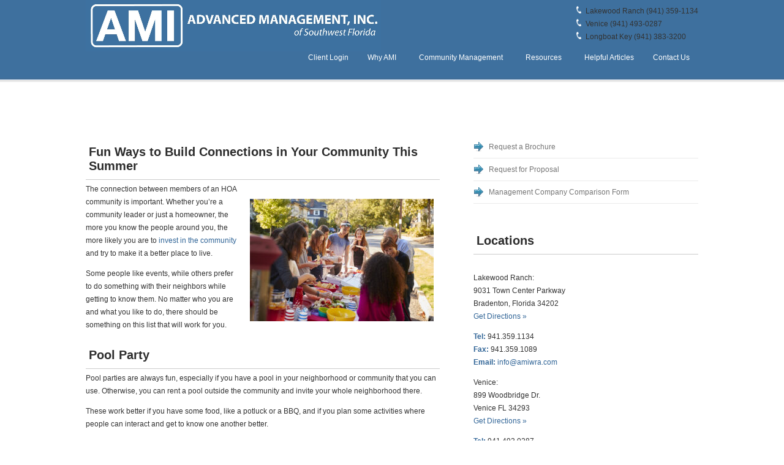

--- FILE ---
content_type: text/html; charset=UTF-8
request_url: https://www.amiwra.com/blog/fun-ways-to-build-connections-in-your-community-this-summer/
body_size: 21600
content:
<!DOCTYPE html>
<html lang="en-US">
<head>
	<meta charset="UTF-8" />
<meta http-equiv="X-UA-Compatible" content="IE=edge">
	<link rel="pingback" href="https://www.amiwra.com/xmlrpc.php" />

<script src="https://www.amiwra.com/wp-content/themes/Divi-child/a11y.js"></script>

	<script type="text/javascript">
		document.documentElement.className = 'js';
	</script>
	
	<meta name='robots' content='index, follow, max-image-preview:large, max-snippet:-1, max-video-preview:-1' />

            <script data-no-defer="1" data-ezscrex="false" data-cfasync="false" data-pagespeed-no-defer data-cookieconsent="ignore">
                var ctPublicFunctions = {"_ajax_nonce":"eeab109818","_rest_nonce":"7988f5ef38","_ajax_url":"\/wp-admin\/admin-ajax.php","_rest_url":"https:\/\/www.amiwra.com\/wp-json\/","data__cookies_type":"native","data__ajax_type":"rest","data__bot_detector_enabled":0,"data__frontend_data_log_enabled":1,"cookiePrefix":"","wprocket_detected":true,"host_url":"www.amiwra.com","text__ee_click_to_select":"Click to select the whole data","text__ee_original_email":"The complete one is","text__ee_got_it":"Got it","text__ee_blocked":"Blocked","text__ee_cannot_connect":"Cannot connect","text__ee_cannot_decode":"Can not decode email. Unknown reason","text__ee_email_decoder":"CleanTalk email decoder","text__ee_wait_for_decoding":"The magic is on the way!","text__ee_decoding_process":"Please wait a few seconds while we decode the contact data."}
            </script>
        
            <script data-no-defer="1" data-ezscrex="false" data-cfasync="false" data-pagespeed-no-defer data-cookieconsent="ignore">
                var ctPublic = {"_ajax_nonce":"eeab109818","settings__forms__check_internal":"0","settings__forms__check_external":"0","settings__forms__force_protection":0,"settings__forms__search_test":"1","settings__forms__wc_add_to_cart":0,"settings__data__bot_detector_enabled":0,"settings__sfw__anti_crawler":0,"blog_home":"https:\/\/www.amiwra.com\/","pixel__setting":"0","pixel__enabled":false,"pixel__url":null,"data__email_check_before_post":1,"data__email_check_exist_post":0,"data__cookies_type":"native","data__key_is_ok":true,"data__visible_fields_required":true,"wl_brandname":"Anti-Spam by CleanTalk","wl_brandname_short":"CleanTalk","ct_checkjs_key":"588ee60662769b0a373547770075e624b628b8bba2e0daad7524297bcc970fbf","emailEncoderPassKey":"ce60386c516c54f67fa4438975b276e9","bot_detector_forms_excluded":"W10=","advancedCacheExists":true,"varnishCacheExists":false,"wc_ajax_add_to_cart":false}
            </script>
        
	<!-- This site is optimized with the Yoast SEO plugin v26.8 - https://yoast.com/product/yoast-seo-wordpress/ -->
	<title>Fun Ways to Build Connections in Your Community | AMI Florida</title>
<link data-rocket-preload as="style" href="https://fonts.googleapis.com/css?family=Open%20Sans%3A300italic%2C400italic%2C600italic%2C700italic%2C800italic%2C400%2C300%2C600%2C700%2C800&#038;subset=latin%2Clatin-ext&#038;display=swap" rel="preload">
<link href="https://fonts.googleapis.com/css?family=Open%20Sans%3A300italic%2C400italic%2C600italic%2C700italic%2C800italic%2C400%2C300%2C600%2C700%2C800&#038;subset=latin%2Clatin-ext&#038;display=swap" media="print" onload="this.media=&#039;all&#039;" rel="stylesheet">
<noscript data-wpr-hosted-gf-parameters=""><link rel="stylesheet" href="https://fonts.googleapis.com/css?family=Open%20Sans%3A300italic%2C400italic%2C600italic%2C700italic%2C800italic%2C400%2C300%2C600%2C700%2C800&#038;subset=latin%2Clatin-ext&#038;display=swap"></noscript>
	<meta name="description" content="If you&#039;re looking for fun ways o build connections in your community this summer, check out this article and reach out to us at AMI for ideas!" />
	<link rel="canonical" href="https://www.amiwra.com/blog/fun-ways-to-build-connections-in-your-community-this-summer/" />
	<meta property="og:locale" content="en_US" />
	<meta property="og:type" content="article" />
	<meta property="og:title" content="Fun Ways to Build Connections in Your Community | AMI Florida" />
	<meta property="og:description" content="If you&#039;re looking for fun ways o build connections in your community this summer, check out this article and reach out to us at AMI for ideas!" />
	<meta property="og:url" content="https://www.amiwra.com/blog/fun-ways-to-build-connections-in-your-community-this-summer/" />
	<meta property="og:site_name" content="Advanced Management Inc." />
	<meta property="article:published_time" content="2022-08-10T22:43:33+00:00" />
	<meta property="article:modified_time" content="2022-08-10T22:43:34+00:00" />
	<meta property="og:image" content="https://www.amiwra.com/wp-content/uploads/2022/07/community-event-scaled.jpg" />
	<meta property="og:image:width" content="2560" />
	<meta property="og:image:height" content="1707" />
	<meta property="og:image:type" content="image/jpeg" />
	<meta name="author" content="witseo" />
	<meta name="twitter:card" content="summary_large_image" />
	<meta name="twitter:label1" content="Written by" />
	<meta name="twitter:data1" content="witseo" />
	<meta name="twitter:label2" content="Est. reading time" />
	<meta name="twitter:data2" content="3 minutes" />
	<!-- / Yoast SEO plugin. -->


<link rel='dns-prefetch' href='//fonts.googleapis.com' />
<link href='https://fonts.gstatic.com' crossorigin rel='preconnect' />
<link rel="alternate" type="application/rss+xml" title="Advanced Management Inc. &raquo; Feed" href="https://www.amiwra.com/feed/" />
<link rel="alternate" type="application/rss+xml" title="Advanced Management Inc. &raquo; Comments Feed" href="https://www.amiwra.com/comments/feed/" />
<link rel="alternate" type="application/rss+xml" title="Advanced Management Inc. &raquo; Fun Ways to Build Connections in Your Community This Summer Comments Feed" href="https://www.amiwra.com/blog/fun-ways-to-build-connections-in-your-community-this-summer/feed/" />
<link rel="alternate" title="oEmbed (JSON)" type="application/json+oembed" href="https://www.amiwra.com/wp-json/oembed/1.0/embed?url=https%3A%2F%2Fwww.amiwra.com%2Fblog%2Ffun-ways-to-build-connections-in-your-community-this-summer%2F" />
<link rel="alternate" title="oEmbed (XML)" type="text/xml+oembed" href="https://www.amiwra.com/wp-json/oembed/1.0/embed?url=https%3A%2F%2Fwww.amiwra.com%2Fblog%2Ffun-ways-to-build-connections-in-your-community-this-summer%2F&#038;format=xml" />
<meta content="Divi Child v.3.17.6.1541529340" name="generator"/><style id='wp-img-auto-sizes-contain-inline-css' type='text/css'>
img:is([sizes=auto i],[sizes^="auto," i]){contain-intrinsic-size:3000px 1500px}
/*# sourceURL=wp-img-auto-sizes-contain-inline-css */
</style>
<link rel='stylesheet' id='formidable-css' href='https://www.amiwra.com/wp-content/plugins/formidable/css/formidableforms.css?ver=1141720' type='text/css' media='all' />
<style id='wp-emoji-styles-inline-css' type='text/css'>

	img.wp-smiley, img.emoji {
		display: inline !important;
		border: none !important;
		box-shadow: none !important;
		height: 1em !important;
		width: 1em !important;
		margin: 0 0.07em !important;
		vertical-align: -0.1em !important;
		background: none !important;
		padding: 0 !important;
	}
/*# sourceURL=wp-emoji-styles-inline-css */
</style>
<style id='wp-block-library-inline-css' type='text/css'>
:root{--wp-block-synced-color:#7a00df;--wp-block-synced-color--rgb:122,0,223;--wp-bound-block-color:var(--wp-block-synced-color);--wp-editor-canvas-background:#ddd;--wp-admin-theme-color:#007cba;--wp-admin-theme-color--rgb:0,124,186;--wp-admin-theme-color-darker-10:#006ba1;--wp-admin-theme-color-darker-10--rgb:0,107,160.5;--wp-admin-theme-color-darker-20:#005a87;--wp-admin-theme-color-darker-20--rgb:0,90,135;--wp-admin-border-width-focus:2px}@media (min-resolution:192dpi){:root{--wp-admin-border-width-focus:1.5px}}.wp-element-button{cursor:pointer}:root .has-very-light-gray-background-color{background-color:#eee}:root .has-very-dark-gray-background-color{background-color:#313131}:root .has-very-light-gray-color{color:#eee}:root .has-very-dark-gray-color{color:#313131}:root .has-vivid-green-cyan-to-vivid-cyan-blue-gradient-background{background:linear-gradient(135deg,#00d084,#0693e3)}:root .has-purple-crush-gradient-background{background:linear-gradient(135deg,#34e2e4,#4721fb 50%,#ab1dfe)}:root .has-hazy-dawn-gradient-background{background:linear-gradient(135deg,#faaca8,#dad0ec)}:root .has-subdued-olive-gradient-background{background:linear-gradient(135deg,#fafae1,#67a671)}:root .has-atomic-cream-gradient-background{background:linear-gradient(135deg,#fdd79a,#004a59)}:root .has-nightshade-gradient-background{background:linear-gradient(135deg,#330968,#31cdcf)}:root .has-midnight-gradient-background{background:linear-gradient(135deg,#020381,#2874fc)}:root{--wp--preset--font-size--normal:16px;--wp--preset--font-size--huge:42px}.has-regular-font-size{font-size:1em}.has-larger-font-size{font-size:2.625em}.has-normal-font-size{font-size:var(--wp--preset--font-size--normal)}.has-huge-font-size{font-size:var(--wp--preset--font-size--huge)}.has-text-align-center{text-align:center}.has-text-align-left{text-align:left}.has-text-align-right{text-align:right}.has-fit-text{white-space:nowrap!important}#end-resizable-editor-section{display:none}.aligncenter{clear:both}.items-justified-left{justify-content:flex-start}.items-justified-center{justify-content:center}.items-justified-right{justify-content:flex-end}.items-justified-space-between{justify-content:space-between}.screen-reader-text{border:0;clip-path:inset(50%);height:1px;margin:-1px;overflow:hidden;padding:0;position:absolute;width:1px;word-wrap:normal!important}.screen-reader-text:focus{background-color:#ddd;clip-path:none;color:#444;display:block;font-size:1em;height:auto;left:5px;line-height:normal;padding:15px 23px 14px;text-decoration:none;top:5px;width:auto;z-index:100000}html :where(.has-border-color){border-style:solid}html :where([style*=border-top-color]){border-top-style:solid}html :where([style*=border-right-color]){border-right-style:solid}html :where([style*=border-bottom-color]){border-bottom-style:solid}html :where([style*=border-left-color]){border-left-style:solid}html :where([style*=border-width]){border-style:solid}html :where([style*=border-top-width]){border-top-style:solid}html :where([style*=border-right-width]){border-right-style:solid}html :where([style*=border-bottom-width]){border-bottom-style:solid}html :where([style*=border-left-width]){border-left-style:solid}html :where(img[class*=wp-image-]){height:auto;max-width:100%}:where(figure){margin:0 0 1em}html :where(.is-position-sticky){--wp-admin--admin-bar--position-offset:var(--wp-admin--admin-bar--height,0px)}@media screen and (max-width:600px){html :where(.is-position-sticky){--wp-admin--admin-bar--position-offset:0px}}

/*# sourceURL=wp-block-library-inline-css */
</style><style id='wp-block-heading-inline-css' type='text/css'>
h1:where(.wp-block-heading).has-background,h2:where(.wp-block-heading).has-background,h3:where(.wp-block-heading).has-background,h4:where(.wp-block-heading).has-background,h5:where(.wp-block-heading).has-background,h6:where(.wp-block-heading).has-background{padding:1.25em 2.375em}h1.has-text-align-left[style*=writing-mode]:where([style*=vertical-lr]),h1.has-text-align-right[style*=writing-mode]:where([style*=vertical-rl]),h2.has-text-align-left[style*=writing-mode]:where([style*=vertical-lr]),h2.has-text-align-right[style*=writing-mode]:where([style*=vertical-rl]),h3.has-text-align-left[style*=writing-mode]:where([style*=vertical-lr]),h3.has-text-align-right[style*=writing-mode]:where([style*=vertical-rl]),h4.has-text-align-left[style*=writing-mode]:where([style*=vertical-lr]),h4.has-text-align-right[style*=writing-mode]:where([style*=vertical-rl]),h5.has-text-align-left[style*=writing-mode]:where([style*=vertical-lr]),h5.has-text-align-right[style*=writing-mode]:where([style*=vertical-rl]),h6.has-text-align-left[style*=writing-mode]:where([style*=vertical-lr]),h6.has-text-align-right[style*=writing-mode]:where([style*=vertical-rl]){rotate:180deg}
/*# sourceURL=https://www.amiwra.com/wp-includes/blocks/heading/style.min.css */
</style>
<style id='wp-block-image-inline-css' type='text/css'>
.wp-block-image>a,.wp-block-image>figure>a{display:inline-block}.wp-block-image img{box-sizing:border-box;height:auto;max-width:100%;vertical-align:bottom}@media not (prefers-reduced-motion){.wp-block-image img.hide{visibility:hidden}.wp-block-image img.show{animation:show-content-image .4s}}.wp-block-image[style*=border-radius] img,.wp-block-image[style*=border-radius]>a{border-radius:inherit}.wp-block-image.has-custom-border img{box-sizing:border-box}.wp-block-image.aligncenter{text-align:center}.wp-block-image.alignfull>a,.wp-block-image.alignwide>a{width:100%}.wp-block-image.alignfull img,.wp-block-image.alignwide img{height:auto;width:100%}.wp-block-image .aligncenter,.wp-block-image .alignleft,.wp-block-image .alignright,.wp-block-image.aligncenter,.wp-block-image.alignleft,.wp-block-image.alignright{display:table}.wp-block-image .aligncenter>figcaption,.wp-block-image .alignleft>figcaption,.wp-block-image .alignright>figcaption,.wp-block-image.aligncenter>figcaption,.wp-block-image.alignleft>figcaption,.wp-block-image.alignright>figcaption{caption-side:bottom;display:table-caption}.wp-block-image .alignleft{float:left;margin:.5em 1em .5em 0}.wp-block-image .alignright{float:right;margin:.5em 0 .5em 1em}.wp-block-image .aligncenter{margin-left:auto;margin-right:auto}.wp-block-image :where(figcaption){margin-bottom:1em;margin-top:.5em}.wp-block-image.is-style-circle-mask img{border-radius:9999px}@supports ((-webkit-mask-image:none) or (mask-image:none)) or (-webkit-mask-image:none){.wp-block-image.is-style-circle-mask img{border-radius:0;-webkit-mask-image:url('data:image/svg+xml;utf8,<svg viewBox="0 0 100 100" xmlns="http://www.w3.org/2000/svg"><circle cx="50" cy="50" r="50"/></svg>');mask-image:url('data:image/svg+xml;utf8,<svg viewBox="0 0 100 100" xmlns="http://www.w3.org/2000/svg"><circle cx="50" cy="50" r="50"/></svg>');mask-mode:alpha;-webkit-mask-position:center;mask-position:center;-webkit-mask-repeat:no-repeat;mask-repeat:no-repeat;-webkit-mask-size:contain;mask-size:contain}}:root :where(.wp-block-image.is-style-rounded img,.wp-block-image .is-style-rounded img){border-radius:9999px}.wp-block-image figure{margin:0}.wp-lightbox-container{display:flex;flex-direction:column;position:relative}.wp-lightbox-container img{cursor:zoom-in}.wp-lightbox-container img:hover+button{opacity:1}.wp-lightbox-container button{align-items:center;backdrop-filter:blur(16px) saturate(180%);background-color:#5a5a5a40;border:none;border-radius:4px;cursor:zoom-in;display:flex;height:20px;justify-content:center;opacity:0;padding:0;position:absolute;right:16px;text-align:center;top:16px;width:20px;z-index:100}@media not (prefers-reduced-motion){.wp-lightbox-container button{transition:opacity .2s ease}}.wp-lightbox-container button:focus-visible{outline:3px auto #5a5a5a40;outline:3px auto -webkit-focus-ring-color;outline-offset:3px}.wp-lightbox-container button:hover{cursor:pointer;opacity:1}.wp-lightbox-container button:focus{opacity:1}.wp-lightbox-container button:focus,.wp-lightbox-container button:hover,.wp-lightbox-container button:not(:hover):not(:active):not(.has-background){background-color:#5a5a5a40;border:none}.wp-lightbox-overlay{box-sizing:border-box;cursor:zoom-out;height:100vh;left:0;overflow:hidden;position:fixed;top:0;visibility:hidden;width:100%;z-index:100000}.wp-lightbox-overlay .close-button{align-items:center;cursor:pointer;display:flex;justify-content:center;min-height:40px;min-width:40px;padding:0;position:absolute;right:calc(env(safe-area-inset-right) + 16px);top:calc(env(safe-area-inset-top) + 16px);z-index:5000000}.wp-lightbox-overlay .close-button:focus,.wp-lightbox-overlay .close-button:hover,.wp-lightbox-overlay .close-button:not(:hover):not(:active):not(.has-background){background:none;border:none}.wp-lightbox-overlay .lightbox-image-container{height:var(--wp--lightbox-container-height);left:50%;overflow:hidden;position:absolute;top:50%;transform:translate(-50%,-50%);transform-origin:top left;width:var(--wp--lightbox-container-width);z-index:9999999999}.wp-lightbox-overlay .wp-block-image{align-items:center;box-sizing:border-box;display:flex;height:100%;justify-content:center;margin:0;position:relative;transform-origin:0 0;width:100%;z-index:3000000}.wp-lightbox-overlay .wp-block-image img{height:var(--wp--lightbox-image-height);min-height:var(--wp--lightbox-image-height);min-width:var(--wp--lightbox-image-width);width:var(--wp--lightbox-image-width)}.wp-lightbox-overlay .wp-block-image figcaption{display:none}.wp-lightbox-overlay button{background:none;border:none}.wp-lightbox-overlay .scrim{background-color:#fff;height:100%;opacity:.9;position:absolute;width:100%;z-index:2000000}.wp-lightbox-overlay.active{visibility:visible}@media not (prefers-reduced-motion){.wp-lightbox-overlay.active{animation:turn-on-visibility .25s both}.wp-lightbox-overlay.active img{animation:turn-on-visibility .35s both}.wp-lightbox-overlay.show-closing-animation:not(.active){animation:turn-off-visibility .35s both}.wp-lightbox-overlay.show-closing-animation:not(.active) img{animation:turn-off-visibility .25s both}.wp-lightbox-overlay.zoom.active{animation:none;opacity:1;visibility:visible}.wp-lightbox-overlay.zoom.active .lightbox-image-container{animation:lightbox-zoom-in .4s}.wp-lightbox-overlay.zoom.active .lightbox-image-container img{animation:none}.wp-lightbox-overlay.zoom.active .scrim{animation:turn-on-visibility .4s forwards}.wp-lightbox-overlay.zoom.show-closing-animation:not(.active){animation:none}.wp-lightbox-overlay.zoom.show-closing-animation:not(.active) .lightbox-image-container{animation:lightbox-zoom-out .4s}.wp-lightbox-overlay.zoom.show-closing-animation:not(.active) .lightbox-image-container img{animation:none}.wp-lightbox-overlay.zoom.show-closing-animation:not(.active) .scrim{animation:turn-off-visibility .4s forwards}}@keyframes show-content-image{0%{visibility:hidden}99%{visibility:hidden}to{visibility:visible}}@keyframes turn-on-visibility{0%{opacity:0}to{opacity:1}}@keyframes turn-off-visibility{0%{opacity:1;visibility:visible}99%{opacity:0;visibility:visible}to{opacity:0;visibility:hidden}}@keyframes lightbox-zoom-in{0%{transform:translate(calc((-100vw + var(--wp--lightbox-scrollbar-width))/2 + var(--wp--lightbox-initial-left-position)),calc(-50vh + var(--wp--lightbox-initial-top-position))) scale(var(--wp--lightbox-scale))}to{transform:translate(-50%,-50%) scale(1)}}@keyframes lightbox-zoom-out{0%{transform:translate(-50%,-50%) scale(1);visibility:visible}99%{visibility:visible}to{transform:translate(calc((-100vw + var(--wp--lightbox-scrollbar-width))/2 + var(--wp--lightbox-initial-left-position)),calc(-50vh + var(--wp--lightbox-initial-top-position))) scale(var(--wp--lightbox-scale));visibility:hidden}}
/*# sourceURL=https://www.amiwra.com/wp-includes/blocks/image/style.min.css */
</style>
<style id='wp-block-paragraph-inline-css' type='text/css'>
.is-small-text{font-size:.875em}.is-regular-text{font-size:1em}.is-large-text{font-size:2.25em}.is-larger-text{font-size:3em}.has-drop-cap:not(:focus):first-letter{float:left;font-size:8.4em;font-style:normal;font-weight:100;line-height:.68;margin:.05em .1em 0 0;text-transform:uppercase}body.rtl .has-drop-cap:not(:focus):first-letter{float:none;margin-left:.1em}p.has-drop-cap.has-background{overflow:hidden}:root :where(p.has-background){padding:1.25em 2.375em}:where(p.has-text-color:not(.has-link-color)) a{color:inherit}p.has-text-align-left[style*="writing-mode:vertical-lr"],p.has-text-align-right[style*="writing-mode:vertical-rl"]{rotate:180deg}
/*# sourceURL=https://www.amiwra.com/wp-includes/blocks/paragraph/style.min.css */
</style>
<style id='global-styles-inline-css' type='text/css'>
:root{--wp--preset--aspect-ratio--square: 1;--wp--preset--aspect-ratio--4-3: 4/3;--wp--preset--aspect-ratio--3-4: 3/4;--wp--preset--aspect-ratio--3-2: 3/2;--wp--preset--aspect-ratio--2-3: 2/3;--wp--preset--aspect-ratio--16-9: 16/9;--wp--preset--aspect-ratio--9-16: 9/16;--wp--preset--color--black: #000000;--wp--preset--color--cyan-bluish-gray: #abb8c3;--wp--preset--color--white: #ffffff;--wp--preset--color--pale-pink: #f78da7;--wp--preset--color--vivid-red: #cf2e2e;--wp--preset--color--luminous-vivid-orange: #ff6900;--wp--preset--color--luminous-vivid-amber: #fcb900;--wp--preset--color--light-green-cyan: #7bdcb5;--wp--preset--color--vivid-green-cyan: #00d084;--wp--preset--color--pale-cyan-blue: #8ed1fc;--wp--preset--color--vivid-cyan-blue: #0693e3;--wp--preset--color--vivid-purple: #9b51e0;--wp--preset--gradient--vivid-cyan-blue-to-vivid-purple: linear-gradient(135deg,rgb(6,147,227) 0%,rgb(155,81,224) 100%);--wp--preset--gradient--light-green-cyan-to-vivid-green-cyan: linear-gradient(135deg,rgb(122,220,180) 0%,rgb(0,208,130) 100%);--wp--preset--gradient--luminous-vivid-amber-to-luminous-vivid-orange: linear-gradient(135deg,rgb(252,185,0) 0%,rgb(255,105,0) 100%);--wp--preset--gradient--luminous-vivid-orange-to-vivid-red: linear-gradient(135deg,rgb(255,105,0) 0%,rgb(207,46,46) 100%);--wp--preset--gradient--very-light-gray-to-cyan-bluish-gray: linear-gradient(135deg,rgb(238,238,238) 0%,rgb(169,184,195) 100%);--wp--preset--gradient--cool-to-warm-spectrum: linear-gradient(135deg,rgb(74,234,220) 0%,rgb(151,120,209) 20%,rgb(207,42,186) 40%,rgb(238,44,130) 60%,rgb(251,105,98) 80%,rgb(254,248,76) 100%);--wp--preset--gradient--blush-light-purple: linear-gradient(135deg,rgb(255,206,236) 0%,rgb(152,150,240) 100%);--wp--preset--gradient--blush-bordeaux: linear-gradient(135deg,rgb(254,205,165) 0%,rgb(254,45,45) 50%,rgb(107,0,62) 100%);--wp--preset--gradient--luminous-dusk: linear-gradient(135deg,rgb(255,203,112) 0%,rgb(199,81,192) 50%,rgb(65,88,208) 100%);--wp--preset--gradient--pale-ocean: linear-gradient(135deg,rgb(255,245,203) 0%,rgb(182,227,212) 50%,rgb(51,167,181) 100%);--wp--preset--gradient--electric-grass: linear-gradient(135deg,rgb(202,248,128) 0%,rgb(113,206,126) 100%);--wp--preset--gradient--midnight: linear-gradient(135deg,rgb(2,3,129) 0%,rgb(40,116,252) 100%);--wp--preset--font-size--small: 13px;--wp--preset--font-size--medium: 20px;--wp--preset--font-size--large: 36px;--wp--preset--font-size--x-large: 42px;--wp--preset--spacing--20: 0.44rem;--wp--preset--spacing--30: 0.67rem;--wp--preset--spacing--40: 1rem;--wp--preset--spacing--50: 1.5rem;--wp--preset--spacing--60: 2.25rem;--wp--preset--spacing--70: 3.38rem;--wp--preset--spacing--80: 5.06rem;--wp--preset--shadow--natural: 6px 6px 9px rgba(0, 0, 0, 0.2);--wp--preset--shadow--deep: 12px 12px 50px rgba(0, 0, 0, 0.4);--wp--preset--shadow--sharp: 6px 6px 0px rgba(0, 0, 0, 0.2);--wp--preset--shadow--outlined: 6px 6px 0px -3px rgb(255, 255, 255), 6px 6px rgb(0, 0, 0);--wp--preset--shadow--crisp: 6px 6px 0px rgb(0, 0, 0);}:where(.is-layout-flex){gap: 0.5em;}:where(.is-layout-grid){gap: 0.5em;}body .is-layout-flex{display: flex;}.is-layout-flex{flex-wrap: wrap;align-items: center;}.is-layout-flex > :is(*, div){margin: 0;}body .is-layout-grid{display: grid;}.is-layout-grid > :is(*, div){margin: 0;}:where(.wp-block-columns.is-layout-flex){gap: 2em;}:where(.wp-block-columns.is-layout-grid){gap: 2em;}:where(.wp-block-post-template.is-layout-flex){gap: 1.25em;}:where(.wp-block-post-template.is-layout-grid){gap: 1.25em;}.has-black-color{color: var(--wp--preset--color--black) !important;}.has-cyan-bluish-gray-color{color: var(--wp--preset--color--cyan-bluish-gray) !important;}.has-white-color{color: var(--wp--preset--color--white) !important;}.has-pale-pink-color{color: var(--wp--preset--color--pale-pink) !important;}.has-vivid-red-color{color: var(--wp--preset--color--vivid-red) !important;}.has-luminous-vivid-orange-color{color: var(--wp--preset--color--luminous-vivid-orange) !important;}.has-luminous-vivid-amber-color{color: var(--wp--preset--color--luminous-vivid-amber) !important;}.has-light-green-cyan-color{color: var(--wp--preset--color--light-green-cyan) !important;}.has-vivid-green-cyan-color{color: var(--wp--preset--color--vivid-green-cyan) !important;}.has-pale-cyan-blue-color{color: var(--wp--preset--color--pale-cyan-blue) !important;}.has-vivid-cyan-blue-color{color: var(--wp--preset--color--vivid-cyan-blue) !important;}.has-vivid-purple-color{color: var(--wp--preset--color--vivid-purple) !important;}.has-black-background-color{background-color: var(--wp--preset--color--black) !important;}.has-cyan-bluish-gray-background-color{background-color: var(--wp--preset--color--cyan-bluish-gray) !important;}.has-white-background-color{background-color: var(--wp--preset--color--white) !important;}.has-pale-pink-background-color{background-color: var(--wp--preset--color--pale-pink) !important;}.has-vivid-red-background-color{background-color: var(--wp--preset--color--vivid-red) !important;}.has-luminous-vivid-orange-background-color{background-color: var(--wp--preset--color--luminous-vivid-orange) !important;}.has-luminous-vivid-amber-background-color{background-color: var(--wp--preset--color--luminous-vivid-amber) !important;}.has-light-green-cyan-background-color{background-color: var(--wp--preset--color--light-green-cyan) !important;}.has-vivid-green-cyan-background-color{background-color: var(--wp--preset--color--vivid-green-cyan) !important;}.has-pale-cyan-blue-background-color{background-color: var(--wp--preset--color--pale-cyan-blue) !important;}.has-vivid-cyan-blue-background-color{background-color: var(--wp--preset--color--vivid-cyan-blue) !important;}.has-vivid-purple-background-color{background-color: var(--wp--preset--color--vivid-purple) !important;}.has-black-border-color{border-color: var(--wp--preset--color--black) !important;}.has-cyan-bluish-gray-border-color{border-color: var(--wp--preset--color--cyan-bluish-gray) !important;}.has-white-border-color{border-color: var(--wp--preset--color--white) !important;}.has-pale-pink-border-color{border-color: var(--wp--preset--color--pale-pink) !important;}.has-vivid-red-border-color{border-color: var(--wp--preset--color--vivid-red) !important;}.has-luminous-vivid-orange-border-color{border-color: var(--wp--preset--color--luminous-vivid-orange) !important;}.has-luminous-vivid-amber-border-color{border-color: var(--wp--preset--color--luminous-vivid-amber) !important;}.has-light-green-cyan-border-color{border-color: var(--wp--preset--color--light-green-cyan) !important;}.has-vivid-green-cyan-border-color{border-color: var(--wp--preset--color--vivid-green-cyan) !important;}.has-pale-cyan-blue-border-color{border-color: var(--wp--preset--color--pale-cyan-blue) !important;}.has-vivid-cyan-blue-border-color{border-color: var(--wp--preset--color--vivid-cyan-blue) !important;}.has-vivid-purple-border-color{border-color: var(--wp--preset--color--vivid-purple) !important;}.has-vivid-cyan-blue-to-vivid-purple-gradient-background{background: var(--wp--preset--gradient--vivid-cyan-blue-to-vivid-purple) !important;}.has-light-green-cyan-to-vivid-green-cyan-gradient-background{background: var(--wp--preset--gradient--light-green-cyan-to-vivid-green-cyan) !important;}.has-luminous-vivid-amber-to-luminous-vivid-orange-gradient-background{background: var(--wp--preset--gradient--luminous-vivid-amber-to-luminous-vivid-orange) !important;}.has-luminous-vivid-orange-to-vivid-red-gradient-background{background: var(--wp--preset--gradient--luminous-vivid-orange-to-vivid-red) !important;}.has-very-light-gray-to-cyan-bluish-gray-gradient-background{background: var(--wp--preset--gradient--very-light-gray-to-cyan-bluish-gray) !important;}.has-cool-to-warm-spectrum-gradient-background{background: var(--wp--preset--gradient--cool-to-warm-spectrum) !important;}.has-blush-light-purple-gradient-background{background: var(--wp--preset--gradient--blush-light-purple) !important;}.has-blush-bordeaux-gradient-background{background: var(--wp--preset--gradient--blush-bordeaux) !important;}.has-luminous-dusk-gradient-background{background: var(--wp--preset--gradient--luminous-dusk) !important;}.has-pale-ocean-gradient-background{background: var(--wp--preset--gradient--pale-ocean) !important;}.has-electric-grass-gradient-background{background: var(--wp--preset--gradient--electric-grass) !important;}.has-midnight-gradient-background{background: var(--wp--preset--gradient--midnight) !important;}.has-small-font-size{font-size: var(--wp--preset--font-size--small) !important;}.has-medium-font-size{font-size: var(--wp--preset--font-size--medium) !important;}.has-large-font-size{font-size: var(--wp--preset--font-size--large) !important;}.has-x-large-font-size{font-size: var(--wp--preset--font-size--x-large) !important;}
/*# sourceURL=global-styles-inline-css */
</style>

<style id='classic-theme-styles-inline-css' type='text/css'>
/*! This file is auto-generated */
.wp-block-button__link{color:#fff;background-color:#32373c;border-radius:9999px;box-shadow:none;text-decoration:none;padding:calc(.667em + 2px) calc(1.333em + 2px);font-size:1.125em}.wp-block-file__button{background:#32373c;color:#fff;text-decoration:none}
/*# sourceURL=/wp-includes/css/classic-themes.min.css */
</style>
<link rel='stylesheet' id='cleantalk-public-css-css' href='https://www.amiwra.com/wp-content/plugins/cleantalk-spam-protect/css/cleantalk-public.min.css?ver=6.71_1769100506' type='text/css' media='all' />
<link rel='stylesheet' id='cleantalk-email-decoder-css-css' href='https://www.amiwra.com/wp-content/plugins/cleantalk-spam-protect/css/cleantalk-email-decoder.min.css?ver=6.71_1769100506' type='text/css' media='all' />
<link rel='stylesheet' id='dashicons-css' href='https://www.amiwra.com/wp-includes/css/dashicons.min.css?ver=6.9' type='text/css' media='all' />
<link rel='stylesheet' id='chld_thm_cfg_parent-css' href='https://www.amiwra.com/wp-content/themes/Divi/style.css?ver=6.9' type='text/css' media='all' />

<link rel='stylesheet' id='divi-style-css' href='https://www.amiwra.com/wp-content/themes/Divi-child/style.css?ver=3.17.6.1541529340' type='text/css' media='all' />
<link rel='stylesheet' id='tablepress-default-css' href='https://www.amiwra.com/wp-content/plugins/tablepress/css/build/default.css?ver=3.2.6' type='text/css' media='all' />
<link rel='stylesheet' id='tablepress-responsive-tables-css' href='https://www.amiwra.com/wp-content/plugins/tablepress-responsive-tables/css/tablepress-responsive.min.css?ver=1.8' type='text/css' media='all' />
<script type="text/javascript" src="https://www.amiwra.com/wp-content/plugins/cleantalk-spam-protect/js/apbct-public-bundle_gathering.min.js?ver=6.71_1769100506" id="apbct-public-bundle_gathering.min-js-js"></script>
<script type="text/javascript" src="https://www.amiwra.com/wp-includes/js/jquery/jquery.min.js?ver=3.7.1" id="jquery-core-js"></script>
<script type="text/javascript" src="https://www.amiwra.com/wp-includes/js/jquery/jquery-migrate.min.js?ver=3.4.1" id="jquery-migrate-js"></script>
<script type="text/javascript" src="https://www.amiwra.com/wp-content/themes/Divi/core/admin/js/es6-promise.auto.min.js?ver=6.9" id="es6-promise-js"></script>
<script type="text/javascript" id="et-core-api-spam-recaptcha-js-extra">
/* <![CDATA[ */
var et_core_api_spam_recaptcha = {"site_key":"","page_action":{"action":"fun_ways_to_build_connections_in_your_community_this_summer"}};
//# sourceURL=et-core-api-spam-recaptcha-js-extra
/* ]]> */
</script>
<script type="text/javascript" src="https://www.amiwra.com/wp-content/themes/Divi/core/admin/js/recaptcha.js?ver=6.9" id="et-core-api-spam-recaptcha-js"></script>
<link rel="https://api.w.org/" href="https://www.amiwra.com/wp-json/" /><link rel="alternate" title="JSON" type="application/json" href="https://www.amiwra.com/wp-json/wp/v2/posts/2363" /><link rel="EditURI" type="application/rsd+xml" title="RSD" href="https://www.amiwra.com/xmlrpc.php?rsd" />
<meta name="generator" content="WordPress 6.9" />
<link rel='shortlink' href='https://www.amiwra.com/?p=2363' />
<!-- Global site tag (gtag.js) - Google Analytics -->
<script async src="https://www.googletagmanager.com/gtag/js?id=UA-68962733-1"></script>
<script>
  window.dataLayer = window.dataLayer || [];
  function gtag(){dataLayer.push(arguments);}
  gtag('js', new Date());

  gtag('config', 'UA-68962733-1');
</script>

<!-- Google tag (gtag.js) -->
<script async src="https://www.googletagmanager.com/gtag/js?id=G-CH4YCTNNSH"></script>
<script>
  window.dataLayer = window.dataLayer || [];
  function gtag(){dataLayer.push(arguments);}
  gtag('js', new Date());

  gtag('config', 'G-CH4YCTNNSH');
</script>

<meta name="google-site-verification" content="wzjaNmBjIkxYXKZi4Jhw1wRxQmHPZzPU0KQtzVUbEBw" />
<!-- Schema optimized by Schema Pro --><script type="application/ld+json">{"@context":"https://schema.org","@type":"BlogPosting","mainEntityOfPage":{"@type":"WebPage","@id":"https://www.amiwra.com/blog/fun-ways-to-build-connections-in-your-community-this-summer/"},"headline":"Fun Ways to Build Connections in Your Community This Summer","image":{"@type":"ImageObject","url":"https://www.amiwra.com/wp-content/uploads/2022/07/community-event-scaled.jpg","width":2560,"height":1707},"datePublished":"2022-08-10T22:43:33+0000","dateModified":"2022-08-10T22:43:34+0000","author":{"@type":"Person","name":"Advanced Management Inc of Southwest Florida","url":"https://www.amiwra.com/blog/author/witseo"},"publisher":{"@type":"Organization","name":"Advanced Management Inc of Southwest Florida","logo":{"@type":"ImageObject","url":"https://www.amiwra.com/wp-content/uploads/2018/11/AMI_LogoExpanded.jpg"}},"description":"If you're looking for fun ways o build connections in your community this summer, check out this article and reach out to us at AMI for ideas!"}</script><!-- / Schema optimized by Schema Pro --><!-- sitelink-search-box Schema optimized by Schema Pro --><script type="application/ld+json">{"@context":"https:\/\/schema.org","@type":"WebSite","name":"Advanced Management Inc.","url":"https:\/\/www.amiwra.com","potentialAction":[{"@type":"SearchAction","target":"https:\/\/www.amiwra.com\/?s={search_term_string}","query-input":"required name=search_term_string"}]}</script><!-- / sitelink-search-box Schema optimized by Schema Pro --><!-- breadcrumb Schema optimized by Schema Pro --><script type="application/ld+json">{"@context":"https:\/\/schema.org","@type":"BreadcrumbList","itemListElement":[{"@type":"ListItem","position":1,"item":{"@id":"https:\/\/www.amiwra.com\/","name":"Home"}},{"@type":"ListItem","position":2,"item":{"@id":"https:\/\/www.amiwra.com\/blog\/fun-ways-to-build-connections-in-your-community-this-summer\/","name":"Fun Ways to Build Connections in Your Community This Summer"}}]}</script><!-- / breadcrumb Schema optimized by Schema Pro --><script>document.documentElement.className += " js";</script>
<meta name="viewport" content="width=device-width, initial-scale=1.0, maximum-scale=1.0, user-scalable=0" />			<style id="wpsp-style-frontend"></style>
			<link rel="icon" href="https://www.amiwra.com/wp-content/uploads/2018/12/logo-150x150.jpg" sizes="32x32" />
<link rel="icon" href="https://www.amiwra.com/wp-content/uploads/2018/12/logo.jpg" sizes="192x192" />
<link rel="apple-touch-icon" href="https://www.amiwra.com/wp-content/uploads/2018/12/logo.jpg" />
<meta name="msapplication-TileImage" content="https://www.amiwra.com/wp-content/uploads/2018/12/logo.jpg" />
<style id="et-divi-customizer-global-cached-inline-styles">body,.et_pb_column_1_2 .et_quote_content blockquote cite,.et_pb_column_1_2 .et_link_content a.et_link_main_url,.et_pb_column_1_3 .et_quote_content blockquote cite,.et_pb_column_3_8 .et_quote_content blockquote cite,.et_pb_column_1_4 .et_quote_content blockquote cite,.et_pb_blog_grid .et_quote_content blockquote cite,.et_pb_column_1_3 .et_link_content a.et_link_main_url,.et_pb_column_3_8 .et_link_content a.et_link_main_url,.et_pb_column_1_4 .et_link_content a.et_link_main_url,.et_pb_blog_grid .et_link_content a.et_link_main_url,body .et_pb_bg_layout_light .et_pb_post p,body .et_pb_bg_layout_dark .et_pb_post p{font-size:12px}.et_pb_slide_content,.et_pb_best_value{font-size:13px}body{line-height:1.4em}.container,.et_pb_row,.et_pb_slider .et_pb_container,.et_pb_fullwidth_section .et_pb_title_container,.et_pb_fullwidth_section .et_pb_title_featured_container,.et_pb_fullwidth_header:not(.et_pb_fullscreen) .et_pb_fullwidth_header_container{max-width:1000px}.et_boxed_layout #page-container,.et_boxed_layout.et_non_fixed_nav.et_transparent_nav #page-container #top-header,.et_boxed_layout.et_non_fixed_nav.et_transparent_nav #page-container #main-header,.et_fixed_nav.et_boxed_layout #page-container #top-header,.et_fixed_nav.et_boxed_layout #page-container #main-header,.et_boxed_layout #page-container .container,.et_boxed_layout #page-container .et_pb_row{max-width:1160px}a{color:#5084b6}#main-header,#main-header .nav li ul,.et-search-form,#main-header .et_mobile_menu{background-color:#3e709e}.et_header_style_centered .mobile_nav .select_page,.et_header_style_split .mobile_nav .select_page,.et_nav_text_color_light #top-menu>li>a,.et_nav_text_color_dark #top-menu>li>a,#top-menu a,.et_mobile_menu li a,.et_nav_text_color_light .et_mobile_menu li a,.et_nav_text_color_dark .et_mobile_menu li a,#et_search_icon:before,.et_search_form_container input,span.et_close_search_field:after,#et-top-navigation .et-cart-info{color:rgba(255,255,255,0.6)}.et_search_form_container input::-moz-placeholder{color:rgba(255,255,255,0.6)}.et_search_form_container input::-webkit-input-placeholder{color:rgba(255,255,255,0.6)}.et_search_form_container input:-ms-input-placeholder{color:rgba(255,255,255,0.6)}#top-menu li a{font-size:12px}body.et_vertical_nav .container.et_search_form_container .et-search-form input{font-size:12px!important}#footer-widgets .footer-widget a,#footer-widgets .footer-widget li a,#footer-widgets .footer-widget li a:hover{color:#ffffff}.footer-widget{color:#ffffff}#footer-widgets .footer-widget li:before{top:7.2px}#footer-bottom{background-color:#e9e9e9}#footer-info,#footer-info a{color:#868686}#footer-info{font-size:11px}.et_slide_in_menu_container,.et_slide_in_menu_container .et-search-field{letter-spacing:px}.et_slide_in_menu_container .et-search-field::-moz-placeholder{letter-spacing:px}.et_slide_in_menu_container .et-search-field::-webkit-input-placeholder{letter-spacing:px}.et_slide_in_menu_container .et-search-field:-ms-input-placeholder{letter-spacing:px}@media only screen and (min-width:981px){.et-fixed-header #top-menu a,.et-fixed-header #et_search_icon:before,.et-fixed-header #et_top_search .et-search-form input,.et-fixed-header .et_search_form_container input,.et-fixed-header .et_close_search_field:after,.et-fixed-header #et-top-navigation .et-cart-info{color:rgba(255,255,255,0.6)!important}.et-fixed-header .et_search_form_container input::-moz-placeholder{color:rgba(255,255,255,0.6)!important}.et-fixed-header .et_search_form_container input::-webkit-input-placeholder{color:rgba(255,255,255,0.6)!important}.et-fixed-header .et_search_form_container input:-ms-input-placeholder{color:rgba(255,255,255,0.6)!important}}@media only screen and (min-width:1250px){.et_pb_row{padding:25px 0}.et_pb_section{padding:50px 0}.single.et_pb_pagebuilder_layout.et_full_width_page .et_post_meta_wrapper{padding-top:75px}.et_pb_fullwidth_section{padding:0}}.button-bold{font-weight:600}.font-14{font-size:14px!important}.font-12{font-size:12px!important}.button-group{display:flex}.box-button{background:#5185B6;padding-top:8px;padding-bottom:8px!important;padding-left:7px!important;padding-right:7px!important;border-radius:16px!important;font-size:13px!important;max-width:250px!important;margin-bottom:20px!important}.box-button-m{background:#3D71A0;padding-top:8px;padding-bottom:8px!important;padding-left:8px!important;padding-right:8px!important;border-radius:16px!important;font-size:13px!important;max-width:250px!important;margin-bottom:20px!important}.box-button{background:#3498db;background-image:-webkit-linear-gradient(top,#3498db,#2980b9);background-image:-moz-linear-gradient(top,#3498db,#2980b9);background-image:-ms-linear-gradient(top,#3498db,#2980b9);background-image:-o-linear-gradient(top,#3498db,#2980b9);background-image:linear-gradient(to bottom,#3498db,#2980b9);-webkit-border-radius:28;-moz-border-radius:28;border-radius:28px;font-family:Arial;color:#ffffff;font-size:20px;padding:10px 20px 10px 20px;text-decoration:none}.box-button:hover{background:#3cb0fd!important;background-image:-webkit-linear-gradient(top,#3cb0fd,#5083B3);background-image:-moz-linear-gradient(top,#3cb0fd,#5083B3);background-image:-ms-linear-gradient(top,#3cb0fd,#5083B3);background-image:-o-linear-gradient(top,#3cb0fd,#5083B3);background-image:linear-gradient(to bottom,#3cb0fd,#5083B3);text-decoration:none}.rp-bold{font-weight:800!important;font-size:14px}.button-group a{color:white}.button-1{margin-right:5px;color:black}.button-2{margin-right:5px;margin-left:5px}.button-3{margin-left:5px}.frm_dropzone{max-width:unset!important}#et_pb_contact_form_0 .et_pb_contact_form .et_pb_contact_field:before{position:inherit;max-width:350px;display:inline-block}div#et_pb_contact_form_0{padding:0 16px!important}#et_pb_contact_form_0 .et_pb_contact_form input{padding:10px!important;line-height:120%}@media screen and (max-width:1000px){#et_pb_contact_form_0 .et_pb_contact_form .et_pb_contact_field:before{max-width:100%;display:block}#et_pb_contact_form_0 .et_pb_contact_form input{float:none;max-width:100%!important;width:100%;margin-top:4px}}.frm_single_upload svg{display:none}.frm_single_upload{margin-top:10px}@media only screen and (min-width:500px){.mobileC2C{display:none}#snippet-box{display:none!important}}.mobileC2C{display:flex;justify-content:center;position:fixed;bottom:0;background-color:#3e709e;width:100%;z-index:99}.mobileC2C a{color:#fff;font-weight:600;border:1px solid #fff}.mobileC2C p{display:flex;margin:0 11px;padding:1.2em;padding-bottom:1.2em!important;text-align:center}.mobileC2C img{height:16px;padding-right:4px}.et_pb_module.et_pb_slider.et_pb_slider_2 .et_pb_slide_content{padding-bottom:30px}.et_pb_slides .et_pb_slider_container_inner{padding-top:unset!important}h1,h2,h3,h4,h5,h6,p,span,li{font-family:Arial,Helvetica,sans-serif}ul li{list-style-type:none}.et_pb_module ul li::before{content:url('https://amiwra.com/wp-content/uploads/2018/11/bullet_ul_li.gif');margin-right:15px}.et_pb_blurb_position_left .et_pb_main_blurb_image,.et_pb_blurb_position_right .et_pb_main_blurb_image{width:57px}.et_pb_blurb_position_left .et_pb_blurb_container{padding-left:25px}.follow,.copyright{display:block}#footer-bottom img{max-height:50px}#footer-bottom,#footer-bottom a{font-weight:400;color:#868686}#footer-bottom a{text-decoration:underline}#logo{max-height:100%;max-width:482px}#top-menu li a{font-weight:400;color:#fff}.et_header_style_left #et-top-navigation nav>ul>li>a{padding:14px;transition:none}.et_header_style_left #et-top-navigation nav>ul>li>a:hover{opacity:1;text-decoration:none;background:#5186b8 url(https://amiwra.com/wp-content/uploads/2018/11/menu_bg.gif) top repeat-x}#top-menu li{padding-right:0}#et-top-navigation{padding-left:300px!important;margin-bottom:20px;margin-top:40px}.logo_container a{float:left}#main-header{background-image:url('https://amiwra.com/wp-content/uploads/2018/11/bg_header.gif');height:130px}.et_pb_slide{width:537px!important;height:244px;background-size:100% 100%!important;background-repeat:no-repeat}.aboutSubHeading{font-size:14px;color:#5186b8;line-height:18px;font-weight:bold}.WelcomeLeft{float:left;margin:20px 10px;padding:0;width:200px}.arrow-list{list-style-type:none;padding-left:0!important}.arrow-list li{background-image:url('https://amiwra.com/wp-content/uploads/2018/11/main_ul_li.gif');background-repeat:no-repeat;padding:5px 25px;border-bottom:1px solid #eaeaea;background-position:0% 50%}.arrow-list li:before{content:none!important}.arrow-list li a{font:normal 12px Arial,Helvetica,sans-serif;color:#8d8d8d;line-height:12px}.et_pb_blurb_content{max-width:100%}#top-menu .menu-item-has-children>a:first-child:after{content:""}#main-header .et_mobile_menu li ul.hide{display:none!important}#mobile_menu .menu-item-has-children{position:relative}#mobile_menu .menu-item-has-children>a{background:transparent}#mobile_menu .menu-item-has-children>a+span{position:absolute;right:0;top:0;padding:10px 20px;font-size:20px;font-weight:700;cursor:pointer;z-index:3}span.menu-closed:before{content:"\4c";display:block;color:#fff;font-size:16px;font-family:ETmodules}span.menu-closed.menu-open:before{content:"\4d"}.nav li ul{width:160px;border-top:0;padding:0}#main-header .nav li ul{background-color:#5186b8}#top-menu li li a{padding:14px;width:160px;line-height:normal}#top-menu li li{padding:0}.nav ul li a:hover{background-image:url('/wp-content/uploads/2018/11/menu_bg.gif')!important;background-repeat:repeat-x!important;opacity:1;background-color:rgba(0,0,0,.0)}#top-menu li.current-menu-item>a,#top-menu li.current-menu-ancestor>a{color:#fff}.blue{font:bold 12px Arial,Helvetica,sans-serif;color:#5186b8;line-height:18px}@media (max-width:980px){.et_mobile_menu{border-top:0}#et-top-navigation{margin-top:20px}.et_header_style_left #logo,.et_header_style_split #logo{max-width:80%;margin-top:5%}.et_header_style_left #et-top-navigation,.et_header_style_left .et-fixed-header #et-top-navigation{padding-top:0}#logo{max-height:60px}.mobile_menu_bar:before{color:#fff}#main-header{height:80px}}.et_pb_contact p input,.et_pb_contact p textarea,.et_pb_subscribe .et_pb_contact_field input,.et_pb_subscribe .et_pb_contact_field textarea,select{padding:5px 2px!important}select,.et_pb_contact p input,.et_pb_contact p textarea{width:206px;max-width:206px!important;float:right}p.et_pb_with_border.et_pb_contact_field.et_pb_contact_field_2.et_pb_text_align_left.et_pb_contact_field_last,p.et_pb_with_border.et_pb_contact_field.et_pb_contact_field_5.et_pb_text_align_left.et_pb_contact_field_last,p.et_pb_with_border.et_pb_contact_field.et_pb_contact_field_14.et_pb_text_align_left.et_pb_contact_field_last,p.et_pb_with_border.et_pb_contact_field.et_pb_contact_field_20.et_pb_text_align_left.et_pb_contact_field_last,p.et_pb_with_border.et_pb_contact_field.et_pb_contact_field_23.et_pb_text_align_left.et_pb_contact_field_last,p.et_pb_with_border.et_pb_contact_field.et_pb_contact_field_0.et_pb_text_align_left.et_pb_contact_field_last{width:100%;max-width:100%}#et_pb_contact_form_0 .et_pb_contact_form .et_pb_contact_field:before{position:inherit}#et_pb_contact_form_0 .et_pb_contact_form .et_pb_contact_field{max-width:100%;width:100%}.page-id-472 .et_pb_contact_field_2:before,.page-id-472 .et_pb_contact_field_5:before,.page-id-493 .et_pb_contact_field_0:before,.page-id-493 .et_pb_contact_field_2:before{left:0!important}button.et_pb_contact_submit.et_pb_button{background-image:url(/wp-content/uploads/2018/11/send.gif);background-repeat:no-repeat;background-size:contain;position:absolute;bottom:-30px;right:0px;color:transparent}.et_pb_button:hover,.et_pb_module .et_pb_button:hover{padding:.3em 1em;background-color:rgba(0,0,0,.0)}.et_pb_section_1 .et_pb_row_1{padding:0px!important}@media (max-width:980px){.et_pb_contact_form_0.et_pb_contact_form_container{padding-right:0!important}}.blog-container h3{font:bold 24px Arial,Helvetica,sans-serif;color:#5084b6;text-decoration:none;padding-bottom:0;padding-top:10px}.blog-container p{font:normal 12px Arial,Helvetica,sans-serif;color:#333333;line-height:1.8em;display:inline-block}.blog-container h3:hover{text-decoration:underline}.blog-wrapper{border-bottom:1px solid #DCDCDC;margin-bottom:20px;padding-bottom:20px}.date-time,.category-text{display:block;margin-bottom:5px}.page-numbers{display:inline-block;padding:0 6px;height:18px;line-height:18px;font-size:12px;text-decoration:none;font-weight:400;cursor:pointer;border:1px solid #ddd;color:#888}.page-numbers:hover,.page-numbers.current{color:#fff;background:#5084b6;text-decoration:none;border:1px solid #5084b6}.single-post .et_pb_row{width:100%}.container:before{width:0}.single-post #main-content .container,.single-post .et_pb_post .entry-content{padding-top:0}.single-post .et_pb_post .entry-content .et_pb_section{padding:0px}#form_rfp .frm_form_field.frm_left_container{grid-template-columns:370px auto}#form_rfp .frm_form_field.frm_left_container input,#form_rfp .frm_form_field.frm_left_container textarea{border-width:1px;border-color:#dcdcdc;background:#eee}#form_rfp .frm_form_field.frm_left_container input::placeholder,#form_rfp .frm_form_field.frm_left_container textarea::placeholder{color:#666}#form_rfp .frm_primary_label{font-weight:400}@media only screen and (min-width:1250px){.single-post .et_pb_section{padding:0}}@media (min-width:981px){#main-content .container:before{width:0}}.single-post #et-main-area{border-top:4px solid #E9E9E9;padding-top:30px}.single-post h1,.single-post h2,.single-post h3{font:bold 20px Arial,Helvetica,sans-serif;color:#2c2c2c;border-bottom:1px solid #cccccc;padding:10px 5px;margin:5px 0}.single-post p{font:normal 12px Arial,Helvetica,sans-serif;color:#333333;line-height:1.8em;margin:0}.single-post .single-blog-container img{margin:20px 10px}.shared-text{display:block;font-size:18px;font-weight:bold;font-family:Georgia;color:#2c2c2c;border-top:1px solid #cccccc;margin-top:20px;padding-top:20px;margin-bottom:20px}@media only screen and (max-width:1088px) and (min-width:980px){#et-top-navigation{padding-left:400px!important;margin-bottom:20px;margin-top:20px}}@media only screen and (max-width:980px){.et_pb_slide{width:100%!important}}@media only screen and (max-width:767px){img.alignleft,img.alignright{float:none;display:block}.services-column:nth-child(1){width:100%!important}.services-column:nth-child(2){width:100%!important}.WelcomeLeft{float:none;margin:auto;width:100%}}@media only screen and (max-width:400px){.et_pb_section.et_pb_section_5 .et_pb_slide_content p{text-align:center!important}.et_pb_section.et_pb_section_5 h2{font-size:15px!important}.et_pb_slide_description{padding:0!important}.et_pb_section.et_pb_section_5,.et_pb_module.et_pb_slider.et_pb_slider_2{height:650px}.et_pb_slide_content h4 span{text-align:center}select,.et_pb_contact p input,.et_pb_contact p textarea{width:140px;max-width:140px!important}}</style><meta name="generator" content="WP Rocket 3.20.3" data-wpr-features="wpr_preload_links wpr_desktop" /></head>
<body data-rsssl=1 class="wp-singular post-template-default single single-post postid-2363 single-format-standard wp-theme-Divi wp-child-theme-Divi-child wp-schema-pro-2.10.6 et_pb_button_helper_class et_non_fixed_nav et_show_nav et_primary_nav_dropdown_animation_fade et_secondary_nav_dropdown_animation_fade et_header_style_left et_pb_footer_columns4 et_cover_background et_pb_gutter osx et_pb_gutters3 et_right_sidebar et_divi_theme et-db et_minified_js et_minified_css">

<a id="skip-link" href="#main-content">Skip to main content</a>

	<div data-rocket-location-hash="775329b08c0e284f257a34d6fe14bc45" id="page-container">

	
	
			<header data-rocket-location-hash="a8502763b583e7767abcc6fbdf5d80f8" id="main-header" data-height-onload="66">
			<div data-rocket-location-hash="b6589b762195d698064d24d47cd581fc" class="container clearfix et_menu_container">
							<div class="logo_container">
					<div>
						<span class="logo_helper"></span>
						<a href="https://www.amiwra.com/">
							<img src="https://amiwra.com/wp-content/uploads/2018/11/AMI_LogoExpanded.jpg" alt="Advanced Management Inc. southwest florida" id="logo" data-height-percentage="54" />
						</a>
					</div>	
					<div class="clickTwoCall">
						<div>
							<a href="tel:19413591134">
								<p>
									<img src="/wp-content/uploads/2019/06/icon_phone_white.png" />Lakewood Ranch (941) 359-1134</p></a></div>
						<div>
							<a href="tel:19414930287">
								<p>
									<img src="/wp-content/uploads/2019/06/icon_phone_white.png" />Venice (941) 493-0287</p></a></div>
						<div>
							<a href="tel:19413833200"
							><p>
								<img src="/wp-content/uploads/2019/06/icon_phone_white.png" />Longboat Key (941) 383-3200</p></a></div>
					</div>
				</div>
							<div id="et-top-navigation" data-height="66" data-fixed-height="40">
											<nav id="top-menu-nav">
						<ul id="top-menu" class="nav"><li id="menu-item-33" class="menu-item menu-item-type-custom menu-item-object-custom menu-item-33"><a href="http://home.amiwra.com">Client Login</a></li>
<li id="menu-item-34" class="menu-item menu-item-type-post_type menu-item-object-page menu-item-has-children menu-item-34"><a href="https://www.amiwra.com/whychooseus/">Why AMI</a>
<ul class="sub-menu">
	<li id="menu-item-242" class="menu-item menu-item-type-post_type menu-item-object-page menu-item-242"><a href="https://www.amiwra.com/about/corp/">Advance Management Inc’s Corporate Profile</a></li>
	<li id="menu-item-241" class="menu-item menu-item-type-post_type menu-item-object-page menu-item-241"><a href="https://www.amiwra.com/about/exec/">Advance Management Inc’s Executive Profile</a></li>
	<li id="menu-item-240" class="menu-item menu-item-type-post_type menu-item-object-page menu-item-240"><a href="https://www.amiwra.com/about/aamc/">AAMC Member</a></li>
	<li id="menu-item-239" class="menu-item menu-item-type-post_type menu-item-object-page menu-item-239"><a href="https://www.amiwra.com/about/tech/">Our Technology</a></li>
</ul>
</li>
<li id="menu-item-35" class="menu-item menu-item-type-post_type menu-item-object-page menu-item-has-children menu-item-35"><a href="https://www.amiwra.com/services/">Community Management</a>
<ul class="sub-menu">
	<li id="menu-item-281" class="menu-item menu-item-type-post_type menu-item-object-page menu-item-281"><a href="https://www.amiwra.com/services/financial/">Financial Management Services</a></li>
	<li id="menu-item-280" class="menu-item menu-item-type-post_type menu-item-object-page menu-item-280"><a href="https://www.amiwra.com/services/physical/">Physical Management Services</a></li>
	<li id="menu-item-279" class="menu-item menu-item-type-post_type menu-item-object-page menu-item-279"><a href="https://www.amiwra.com/services/admin/">Administrative Management Services</a></li>
	<li id="menu-item-278" class="menu-item menu-item-type-post_type menu-item-object-page menu-item-278"><a href="https://www.amiwra.com/services/consult/">Consulting Services</a></li>
</ul>
</li>
<li id="menu-item-37" class="menu-item menu-item-type-post_type menu-item-object-page menu-item-has-children menu-item-37"><a href="https://www.amiwra.com/resources/">Resources</a>
<ul class="sub-menu">
	<li id="menu-item-1145" class="menu-item menu-item-type-post_type menu-item-object-page menu-item-1145"><a href="https://www.amiwra.com/service-areas/">Service Areas</a></li>
	<li id="menu-item-38" class="menu-item menu-item-type-post_type menu-item-object-page menu-item-38"><a href="https://www.amiwra.com/vendor/">Vendor Registration</a></li>
	<li id="menu-item-2666" class="menu-item menu-item-type-post_type menu-item-object-page menu-item-2666"><a href="https://www.amiwra.com/rfp/">Request for Proposal</a></li>
</ul>
</li>
<li id="menu-item-1505" class="menu-item menu-item-type-post_type menu-item-object-page menu-item-1505"><a href="https://www.amiwra.com/blog/">Helpful Articles</a></li>
<li id="menu-item-36" class="menu-item menu-item-type-post_type menu-item-object-page menu-item-36"><a href="https://www.amiwra.com/contact/">Contact Us</a></li>
</ul>						</nav>
					
					
					
					
					<div id="et_mobile_nav_menu">
				<div class="mobile_nav closed">
					<span class="select_page">Select Page</span>
					<span class="mobile_menu_bar mobile_menu_bar_toggle"></span>
				</div>
			</div>				</div> <!-- #et-top-navigation -->
			</div> <!-- .container -->
			<div data-rocket-location-hash="7adf15aa9521ad7bb84719cd15d7ffdf" class="et_search_outer">
				<div class="container et_search_form_container">
					<form role="search" method="get" class="et-search-form" action="https://www.amiwra.com/">
					<input type="search" class="et-search-field" placeholder="Search &hellip;" value="" name="s" title="Search for:" />					</form>
					<span class="et_close_search_field"></span>
				</div>
			</div>
		</header> <!-- #main-header -->
			<div data-rocket-location-hash="d537b0eaea87b47fa74d149dd9fb3ca0" id="et-main-area">
	
<div data-rocket-location-hash="a4bdd32faf5614626d867ddc1e8bd7f9" id="main-content">
	<div class="container">
		<div id="content-area" class="clearfix">
											<article id="post-2363" class="et_pb_post post-2363 post type-post status-publish format-standard has-post-thumbnail hentry category-community-tips category-hoa-board">

					<div class="entry-content">
    					<div id="et-boc" class="et-boc">
    			            <div class="et_builder_inner_content et_pb_gutters3">
        				        <div class="et_pb_section et_pb_section_1 et_section_regular">
            				        <div class="et_pb_row et_pb_row_1">
            				            <div class="et_pb_column et_pb_column_3_5 et_pb_column_2    et_pb_css_mix_blend_mode_passthrough">
            				                <div class="et_pb_module et_pb_code et_pb_code_0">
            				                    <div class="et_pb_code_inner">
            					                    <div class="single-blog-container">
            					                        <h1>Fun Ways to Build Connections in Your Community This Summer</h1>
            					                        
<div class="wp-block-image"><figure class="alignright size-medium"><img fetchpriority="high" decoding="async" width="300" height="200" src="https://www.amiwra.com/wp-content/uploads/2022/07/community-event-300x200.jpg" alt="fun ways to build community " class="wp-image-2347"/></figure></div>



<p>The connection between members of an HOA community is important. Whether you’re a community leader or just a homeowner, the more you know the people around you, the more likely you are to <a href="https://www.amiwra.com/services/">invest in the community</a> and try to make it a better place to live.</p>



<p>Some people like events, while others prefer to do something with their neighbors while getting to know them. No matter who you are and what you like to do, there should be something on this list that will work for you.</p>



<h2 class="wp-block-heading">Pool Party</h2>



<p>Pool parties are always fun, especially if you have a pool in your neighborhood or community that you can use. Otherwise, you can rent a pool outside the community and invite your whole neighborhood there.</p>



<p>These work better if you have some food, like a potluck or a BBQ, and if you plan some activities where people can interact and get to know one another better.</p>



<h2 class="wp-block-heading">Community Cleanup</h2>



<p>If there’s trash around your community &#8211; and there’s some trash around every community &#8211; inviting people to a community cleanup day could be a great way to build relationships. You don&#8217;t have to do much more than notice trash, put up signs, and designate a meeting time and place.</p>



<p>From there, everyone can find a place to pick up trash and work until the job is done. Your community will look great and people will have plenty of time to talk to each other, too.</p>



<h2 class="wp-block-heading">Neighborhood Help Day</h2>



<p>Are there people in your neighborhood who are in a hard season? Maybe they don’t have the money to make some key home improvements, they need to modify their home to make it wheelchair accessible, or they are too ill to do the things they need and want to do.</p>



<p>Work with them to find a day when neighbors can come over and help them out. This is especially useful when there’s outdoor work that needs to be done, though some neighbors can come inside to help cook and clean, too.</p>



<h2 class="wp-block-heading">Puppy Party</h2>



<p>People LOVE their dogs and there’s not really a better way to bond than over snuggling animals. Set up a day at your local dog park, or even at your pool at the end of the summer. Let people bring their dogs, then let the dogs play.</p>



<p>Make sure you note if dogs need to have certain vaccines before they come or if they need to stay on a leash. That way, people will know what to expect and can make good choices about whether to bring their pup.</p>



<h2 class="wp-block-heading">Exercise Clubs</h2>



<p>People who exercise together often become friends. Set up walking clubs, running clubs, and even group trips to the local gym. This will help people get to know each other and improve their fitness at the same time.</p>



<p>Call us at <a href="https://www.amiwra.com/">AMI </a>if you need help planning events or want <a href="https://www.amiwra.com/blog/events-to-plan-for-your-hoa-board-this-summer/">more ideas for bringing your community closer together</a>. We’ll come up with a plan designed to meet your community’s needs!</p>
            					                        <span class="shared-text">Share this article:</span>
            					                       
																						 <a href="https://twitter.com/share?ref_src=twsrc%5Etfw" class="twitter-share-button" data-show-count="false">Tweet</a><script async src="https://platform.twitter.com/widgets.js" charset="utf-8"></script><iframe ng-non-bindable="" frameborder="0" hspace="0" marginheight="0" marginwidth="0" scrolling="no" style="position: static; top: 0px; width: 32px; margin: 0px; border-style: none; left: 0px; visibility: visible; height: 20px;" tabindex="0" vspace="0" width="100%" id="I0_1542634866657" name="I0_1542634866657" src="https://apis.google.com/u/0/se/0/_/+1/fastbutton?usegapi=1&amp;size=medium&amp;origin=http%3A%2F%2Fwww.amiwra.com&amp;url=http%3A%2F%2Fwww.amiwra.com%2Fblog%2Fpage%2F2%2F&amp;gsrc=3p&amp;jsh=m%3B%2F_%2Fscs%2Fapps-static%2F_%2Fjs%2Fk%3Doz.gapi.en_GB.8qAfEM_iXHk.O%2Fam%3DQQ%2Frt%3Dj%2Fd%3D1%2Frs%3DAGLTcCMlB1DfBe63wV095y7VVFHun92v8g%2Fm%3D__features__#_methods=onPlusOne%2C_ready%2C_close%2C_open%2C_resizeMe%2C_renderstart%2Concircled%2Cdrefresh%2Cerefresh%2Conload&amp;id=I0_1542634866657&amp;_gfid=I0_1542634866657&amp;parent=http%3A%2F%2Fwww.amiwra.com&amp;pfname=&amp;rpctoken=15088858" data-gapiattached="true" title="G+"></iframe>
                                                    </div>
            				                    </div> <!-- .et_pb_code_inner -->
            			                    </div> <!-- .et_pb_code -->
            			                </div> <!-- .et_pb_column --><div class="et_pb_column et_pb_column_2_5 et_pb_column_3    et_pb_css_mix_blend_mode_passthrough">
            				            <div class="et_pb_module et_pb_text et_pb_text_1 et_pb_bg_layout_light  et_pb_text_align_left">
            				                <div class="et_pb_text_inner">
            					                <ul class="arrow-list">
                                                    <li id="menu-item-15" class="menu-item menu-item-type-custom menu-item-object-custom menu-item-15"><a href="/brochure">Request a Brochure</a></li>
                                                    <li id="menu-item-16" class="menu-item menu-item-type-custom menu-item-object-custom menu-item-16"><a href="/rfp">Request for Proposal</a></li>
                                                    <li id="menu-item-17" class="menu-item menu-item-type-custom menu-item-object-custom menu-item-17"><a target="_blank" href="/wp-content/uploads/2018/11/CompanyComparisonForm.pdf" rel="noopener">Management Company Comparison Form</a></li>
                                                </ul>
            				                </div>
            			                </div> <!-- .et_pb_text -->
            			                <div class="et_pb_with_border et_pb_module et_pb_text et_pb_text_2 et_pb_bg_layout_light  et_pb_text_align_left">
                				            <div class="et_pb_text_inner">
                					            <h2>Locations</h2>
                				            </div>
            			                </div> <!-- .et_pb_text -->
            			                <div class="et_pb_module et_pb_text et_pb_text_3 et_pb_bg_layout_light  et_pb_text_align_left">
                				            <div class="et_pb_text_inner">
                					            <p>Lakewood Ranch:<br> 9031 Town Center Parkway<br> Bradenton, Florida 34202<br> <a href="http://maps.google.com/maps?q=9031+Town+Center+Parkway,+Bradenton,+Florida+34202&amp;hl=en&amp;sll=27.060693,-82.351799&amp;sspn=0.033822,0.065875&amp;vpsrc=0&amp;z=17" title="Get Directions" target="_blank" rel="noopener">Get Directions&nbsp;»</a></p>
                                                <p><strong><span class="blue" style="color: #4f80ae;">Tel:</span></strong><span><a href="tel:+19413591134">&nbsp;</a></span>941.359.1134</a><br> <span style="color: #4f80ae;"><strong><span class="blue">Fax:</span></strong>&nbsp;</span>941.359.1089<br> <span style="color: #4f80ae;"><strong><span class="blue">Email:</span></strong></span><span>&nbsp;</span><a href="mailto:info@amiwra.com">info@amiwra.com</a></p>
                                                <p>Venice:<br> 899 Woodbridge Dr.<br> Venice FL 34293<br> <a href="http://maps.google.com/maps?q=899+Woodbridge+Drive,,+Venice+FL+34293&amp;hl=en&amp;ll=27.060693,-82.351799&amp;spn=0.033822,0.065875&amp;sll=27.393945,-82.44544&amp;sspn=0.019051,0.038409&amp;vpsrc=6&amp;z=15" title="Get Directions" target="_blank" rel="noopener">Get Directions&nbsp;»</a></p>
                                                <p><span style="color: #4f80ae;"><strong><span class="blue">Tel:</span></strong></span><span>&nbsp;</span>941.493.0287<br> <span style="color: #4f80ae;"><strong><span class="blue">Fax:</span></strong></span><span>&nbsp;</span>941.493.4290<br> <strong><span class="blue" style="color: #4f80ae;">Email:</span></strong><span>&nbsp;</span><a href="mailto:venice@amiwra.com">venice@amiwra.com</a></p>
                                                <p>Longboat Key:<br> 595 Bay Isles Road, Suite 200<br> Longboat Key, Florida 34228<br> <a href="http://maps.google.com/maps?q=595+Bay+Isles+Road,+Suite+120H,+Longboat+Key,+Florida+34228&amp;hl=en&amp;sll=37.0625,-95.677068&amp;sspn=35.768112,78.662109&amp;vpsrc=0&amp;t=m&amp;z=16" title="Get Directions" target="_blank" rel="noopener">Get Directions&nbsp;»</a></p>
                                                <p><strong><span class="blue" style="color: #4f80ae;">Tel:</span></strong><span>&nbsp;</span>941.383.3200<br> <span class="blue" style="color: #4f80ae;"><strong>Fax</strong>:</span><span>&nbsp;</span>941.383.3210<br> <strong><span class="blue" style="color: #4f80ae;">Email:</span></strong><span>&nbsp;</span><a href="mailto:nfleet@amiwra.com">nfleet@amiwra.com<span>&nbsp;</span></a></p>
                				            </div>
            			                </div> <!-- .et_pb_text -->
            			                <div class="et_pb_module et_pb_image et_pb_image_0 et_always_center_on_mobile">
            				                <a href="http://www.caionline.org/"><span class="et_pb_image_wrap"><img src="https://www.amiwra.com/wp-content/uploads/2018/11/cai_logo.gif" alt=""></span></a>
            			                </div>
            			                <div class="et_pb_module et_pb_image et_pb_image_1 et_always_center_on_mobile">
                            				<a href="https://www.caionline.org/Pages/default.aspx"><span class="et_pb_image_wrap"><img src="https://www.amiwra.com/wp-content/uploads/2018/11/aamc.jpg" alt=""></span></a>
                            			</div>
            			            </div> <!-- .et_pb_column -->
            		            </div> <!-- .et_pb_row -->
            			    </div> <!-- .et_pb_section -->
                        </div>
            	    </div>
                </div>

				</article> <!-- .et_pb_post -->

			
		</div> <!-- #content-area -->
	</div> <!-- .container -->
</div> <!-- #main-content -->


			<footer data-rocket-location-hash="14084b8adef44e6301748bf8f3c8f1d1" id="main-footer">
				

		
				<div id="et-footer-nav">
					<div class="container">
						<ul id="menu-categories" class="bottom-nav"><li id="menu-item-1568" class="menu-item menu-item-type-taxonomy menu-item-object-category current-post-ancestor current-menu-parent current-post-parent menu-item-1568"><a href="https://www.amiwra.com/blog/category/community-tips/">Community Tips</a></li>
<li id="menu-item-1569" class="menu-item menu-item-type-taxonomy menu-item-object-category current-post-ancestor current-menu-parent current-post-parent menu-item-1569"><a href="https://www.amiwra.com/blog/category/hoa-board/">HOA</a></li>
<li id="menu-item-1570" class="menu-item menu-item-type-taxonomy menu-item-object-category menu-item-1570"><a href="https://www.amiwra.com/blog/category/condo-management/">Condominium</a></li>
<li id="menu-item-1571" class="menu-item menu-item-type-taxonomy menu-item-object-category menu-item-1571"><a href="https://www.amiwra.com/blog/category/holidays/">Holidays</a></li>
<li id="menu-item-1572" class="menu-item menu-item-type-taxonomy menu-item-object-category menu-item-1572"><a href="https://www.amiwra.com/blog/category/company-updates/">Company Updates</a></li>
<li id="menu-item-2413" class="menu-item menu-item-type-post_type menu-item-object-page menu-item-2413"><a href="https://www.amiwra.com/about/">About</a></li>
<li id="menu-item-2417" class="menu-item menu-item-type-post_type menu-item-object-page menu-item-privacy-policy menu-item-2417"><a rel="privacy-policy" href="https://www.amiwra.com/privacy-policy/">Privacy Policy</a></li>
<li id="menu-item-3017" class="menu-item menu-item-type-post_type menu-item-object-page menu-item-3017"><a href="https://www.amiwra.com/affiliated-business-disclosure/">Affiliated Business Disclosure</a></li>
</ul>					</div>
				</div> <!-- #et-footer-nav -->

			
				<div id="footer-bottom">
					<div class="container clearfix">
					    <span class="follow">Follow us on Facebook and LinkedIn</span>
					    <a href="https://www.facebook.com/Advanced-Management-Inc-106235352786984/">
					        <img alt="Follow us on facebook - opens in new tab" src="https://www.amiwra.com/wp-content/uploads/2018/11/1313699616_facebook.png">
					    </a>
                        <a href="https://www.linkedin.com/company/1783614">
                            <img alt="Follow us on linkdin - opens in new tab" src="https://www.amiwra.com/wp-content/uploads/2018/11/1313699646_Linkedin.png">
                        </a>
                        <a href="https://www.google.com/search?ei=_fDmXIvUKqeN0gKC4pjQAg&q=Advanced%20Management%20florida%20google%20reviews&oq=Advanced+Management+florida+google+reviews&gs_l=psy-ab.3..33i299.11897.14662..14890...0.0..0.127.1643.3j12......0....1..gws-wiz.......0i71j0i22i30j33i22i29i30j33i160j33i10.JxW70wNEbp0&npsic=0&rflfq=1&rlha=0&rllag=27231107,-82494332,22112&tbm=lcl&rldimm=10922377241416206275&lqi=CipBZHZhbmNlZCBNYW5hZ2VtZW50IGZsb3JpZGEgZ29vZ2xlIHJldmlld3MiBTgBiAEBWhUKE2FkdmFuY2VkIG1hbmFnZW1lbnQ&phdesc=_zamSWZ99yY&ved=2ahUKEwiakK2drrLiAhVrxlQKHdrtCBUQvS4wBHoECAkQHQ&rldoc=1&tbs=lrf:!2m1!1e3!3sIAE,lf:1,lf_ui:1#rlfi=hd:;si:10922377241416206275,l,CipBZHZhbmNlZCBNYW5hZ2VtZW50IGZsb3JpZGEgZ29vZ2xlIHJldmlld3MiBTgBiAEBWhUKE2FkdmFuY2VkIG1hbmFnZW1lbnQ,y,_zamSWZ99yY;mv:!1m2!1d28.399033700000004!2d-81.2611969!2m2!1d26.992935799999998!2d-82.7000247!3m12!1m3!1d681809.0866061538!2d-81.9806108!3d27.69598475!2m3!1f0!2f0!3f0!3m2!1i524!2i579!4f13.1;tbs:lrf:!2m1!1e3!3sIAE,lf:1,lf_ui:1">
                            <img alt="Review us on google - opens in new tab" src="https://www.amiwra.com/wp-content/uploads/2018/11/googlereviewbutton.png">
                        </a>
                        <span class="copyright">© 2026  Advanced Management, Inc.  All Rights Reserved</span>
                        <a href="">Home</a> | <a href="/contact/">Contact</a> | <a href="/rfp/">Request For Proposal</a> | <a href="/careers/">Careers</a>
								</div>	<!-- .container -->
					<div class="container">
						<div style="display: flex; align-items:center; margin: 1em 0">
							<span style="margin-right: 4px;font-size:10px;">Done right by </span>
							<a href="https://witdelivers.com" target="_blank">

								<svg width="58" height="18" xmlns="http://www.w3.org/2000/svg" viewBox="0 0 58 18">
									<g fill="none" fill-rule="evenodd">
									<path fill="#000000" d="M34.699 7.8393h-.46226l-.76841-1.8379c-.038898-.095417-.083353-.23557-.083353-.23557h-.011287s-.038898.14016-.077796.23557l-.77414 1.8379h-.46209l-1.4868-3.2611c-.011114-.022369-.022228-.050505-.022228-.067456 0-.016777.011114-.033728.044629-.033728h.66804c.06703 0 .078144 0 .11166.073049l.7514 1.6083c.083527.17371.17834.4874.17834.4874h.022228s.055569-.21285.13371-.39216l.74046-1.7766h.35634l.74063 1.7766c.07797.18472.13354.39216.13354.39216h.022401s.094641-.31369.17817-.4874l.75174-1.6083c.033341-.067282.044455-.073049.11114-.073049h.66822c.033341 0 .044629.016951.044629.033728 0 .016951-.011288.045087-.022228.067456l-1.4866 3.2611M38.52 7.772c0 .033553-.033341.067282-.066683.067282h-.62341c-.033862 0-.06703-.033728-.06703-.067282V4.5444c0-.033728.033168-.067456.06703-.067456h.62341c.033341 0 .066683.033728.066683.067456V7.772M40.136 5.116c-.033341 0-.078144-.044913-.078144-.078466v-.48181c0-.033728.044802-.078816.078144-.078816h3.1627c.033341 0 .077796.045087.077796.078816v.48181c0 .033553-.044455.078466-.077796.078466h-1.2029v2.656c0 .033553-.033341.067282-.066856.067282h-.62341c-.033515 0-.066856-.033728-.066856-.067282V5.116h-1.2027M31.648 10.719v2.0843h.72952c.70694 0 1.0803-.40351 1.0803-1.0421 0-.63874-.45688-1.0423-1.0914-1.0423h-.7184zm-.69044 2.7231c-.033341 0-.066683-.033553-.066683-.066932v-3.2278c0-.033728.033341-.067282.066683-.067282h1.4088c1.0579 0 1.8485.65569 1.8485 1.6812 0 1.0143-.66804 1.6808-1.8374 1.6808h-1.42zM36.703 13.375c0 .033379-.033341.066932-.066509.066932h-.62376c-.033515 0-.066856-.033553-.066856-.066932v-3.2278c0-.033728.033341-.067282.066856-.067282h.62376c.033168 0 .066509.033553.066509.067282v3.2278M42.03 11.929c0 .86295-.60692 1.569-1.7596 1.569-1.0077 0-1.8431-.67212-1.8431-1.7369 0-1.0255.8021-1.7371 1.8431-1.7371 1.1527 0 1.6372.71161 1.6483 1.2102 0 .033728-.022228.072874-.089258.072874h-.57357c-.033341 0-.07224-.01101-.08318-.055922-.061473-.26895-.32317-.58823-.9023-.58823-.60692 0-1.0857.45367-1.0857 1.0982 0 .71144.51228 1.0982 1.0857 1.0982.60136 0 .96325-.3025.98548-.62755h-1.2305c-.033341 0-.07797-.044738-.07797-.078466v-.42588c0-.033728.044629-.078466.07797-.078466h2.0046v.28014M44.53 13.375c0 .033379-.033515.066932-.066683.066932h-.62359c-.033515 0-.06703-.033553-.06703-.066932v-3.2278c0-.033728.033515-.067282.06703-.067282h.62359c.033168 0 .066683.033553.066683.067282v3.2278M46.146 10.719c-.033341 0-.078144-.044913-.078144-.078641v-.48181c0-.033553.044802-.078466.078144-.078466h3.1627c.033515 0 .077796.044913.077796.078466v.48181c0 .033728-.044281.078641-.077796.078641h-1.2029v2.6561c0 .033379-.033341.066932-.066683.066932h-.62376c-.033515 0-.066856-.033553-.066856-.066932V10.719h-1.2025M51.451 12.266h1.1025l-.30077-.62214c-.11669-.24082-.23356-.59942-.23356-.59942h-.033515s-.11704.3586-.23374.59942l-.30094.62214zm1.3587.59383h-1.6259l-.23947.50994c-.033341.067282-.049838.072699-.11704.072699h-.66231c-.033341 0-.044629-.022369-.044629-.038971 0-.016951.011287-.044738.022401-.067456l1.57-3.2556h.57913l1.5702 3.2556c.011114.022718.022228.050505.022228.067456 0 .016602-.011114.038971-.044455.038971h-.66248c-.066856 0-.083701-.0054175-.11704-.072699l-.25058-.50994zM56.187 12.803h1.6483c.033341 0 .077796.045087.077796.078641v.48181c0 .033553-.044455.078291-.077796.078291h-2.3386c-.033515 0-.06703-.033553-.06703-.066932v-3.2278c0-.033728.033515-.067282.06703-.067282h.62341c.033341 0 .066856.033553.066856.067282v2.656M26.473 17.921c-.12727 0-.23057-.10433-.23057-.23365V.28535c0-.12897.1033-.23365.23057-.23365.12744 0 .23074.10468.23074.23365v17.402c0 .12932-.1033.23365-.23074.23365"></path>
									<path fill="#00D3D8" d="M7.073 15.587l2.4431-4.2774c.041503-.072874.041503-.16235 0-.23522L5.411 3.88768c-.041677-.073223-.11913-.11814-.20317-.11814H.32163c-.18025 0-.29313.19608-.20317.35336l6.5481 11.464c.090126.15781.31622.15781.40652 0M15.731 15.587l2.4431-4.2774c.041503-.072874.041503-.16235 0-.23522l-4.1048-7.1867c-.042024-.073223-.11947-.11814-.20317-.11814h-4.8864c-.18025 0-.29313.19608-.20335.35336l6.5483 11.464c.090126.15781.31622.15781.40635 0M16.797 5.0269l2.0064-.67317.66874-2.019c.029695-.089476.15525-.089476.18494 0l.66856 2.019 2.0067.67317c.088736.029884.088736.15623 0 .18594l-2.0067.67317-.66856 2.0191c-.029695.089301-.15525.089301-.18494 0l-.66874-2.0191-2.0064-.67317c-.08891-.029709-.08891-.15606 0-.18594"></path>
									</g>
								</svg>

							</a>
						</div>
					</div>
				</div>
<!-- 				<div class="mobileC2C">
	<a href="tel:19413591134">
		<p>
			<img src="/wp-content/uploads/2019/06/icon_phone_white.png">Lakewood Ranch</p>
	</a>
	<a href="tel:19414930287">
		<p>
									<img src="/wp-content/uploads/2019/06/icon_phone_white.png">Venice</p></a>
	<a href="tel:19413833200"><p>
								<img src="/wp-content/uploads/2019/06/icon_phone_white.png">Longboat Key</p></a>
</div> -->
			</footer> <!-- #main-footer -->
		</div> <!-- #et-main-area -->


	</div> <!-- #page-container -->

	<script>				
                    document.addEventListener('DOMContentLoaded', function () {
                        setTimeout(function(){
                            if( document.querySelectorAll('[name^=ct_checkjs]').length > 0 ) {
                                if (typeof apbct_public_sendREST === 'function' && typeof apbct_js_keys__set_input_value === 'function') {
                                    apbct_public_sendREST(
                                    'js_keys__get',
                                    { callback: apbct_js_keys__set_input_value })
                                }
                            }
                        },0)					    
                    })				
                </script><script type="speculationrules">
{"prefetch":[{"source":"document","where":{"and":[{"href_matches":"/*"},{"not":{"href_matches":["/wp-*.php","/wp-admin/*","/wp-content/uploads/*","/wp-content/*","/wp-content/plugins/*","/wp-content/themes/Divi-child/*","/wp-content/themes/Divi/*","/*\\?(.+)"]}},{"not":{"selector_matches":"a[rel~=\"nofollow\"]"}},{"not":{"selector_matches":".no-prefetch, .no-prefetch a"}}]},"eagerness":"conservative"}]}
</script>
<script> (function(d,t) { var BASE_URL="https://app.chatwoot.com"; var g=d.createElement(t),s=d.getElementsByTagName(t)[0]; g.src=BASE_URL+"/packs/js/sdk.js"; g.async = true; s.parentNode.insertBefore(g,s); g.onload=function(){ window.chatwootSDK.run({ websiteToken: 'L3y5XCvr9iuVN58kZyhsW7ja', baseUrl: BASE_URL }) } })(document,"script"); </script><script type="text/javascript">
(function($) { 
    function setup_collapsible_submenus() {
        // mobile menu
        $('#mobile_menu .menu-item-has-children > a').after('<span class="menu-closed"></span>');
        $('#mobile_menu .menu-item-has-children > a').each(function() {
            $(this).next().next('.sub-menu').toggleClass('hide',1000);
        });
        $('#mobile_menu .menu-item-has-children > a + span').on('click', function(event) {
            event.preventDefault();
            $(this).toggleClass('menu-open');
            $(this).next('.sub-menu').toggleClass('hide',1000);
        });
    }
      
    $(window).load(function() {
        setTimeout(function() {
            setup_collapsible_submenus();
        }, 700);
    });
 
})(jQuery);
</script><script type="text/javascript" id="rocket-browser-checker-js-after">
/* <![CDATA[ */
"use strict";var _createClass=function(){function defineProperties(target,props){for(var i=0;i<props.length;i++){var descriptor=props[i];descriptor.enumerable=descriptor.enumerable||!1,descriptor.configurable=!0,"value"in descriptor&&(descriptor.writable=!0),Object.defineProperty(target,descriptor.key,descriptor)}}return function(Constructor,protoProps,staticProps){return protoProps&&defineProperties(Constructor.prototype,protoProps),staticProps&&defineProperties(Constructor,staticProps),Constructor}}();function _classCallCheck(instance,Constructor){if(!(instance instanceof Constructor))throw new TypeError("Cannot call a class as a function")}var RocketBrowserCompatibilityChecker=function(){function RocketBrowserCompatibilityChecker(options){_classCallCheck(this,RocketBrowserCompatibilityChecker),this.passiveSupported=!1,this._checkPassiveOption(this),this.options=!!this.passiveSupported&&options}return _createClass(RocketBrowserCompatibilityChecker,[{key:"_checkPassiveOption",value:function(self){try{var options={get passive(){return!(self.passiveSupported=!0)}};window.addEventListener("test",null,options),window.removeEventListener("test",null,options)}catch(err){self.passiveSupported=!1}}},{key:"initRequestIdleCallback",value:function(){!1 in window&&(window.requestIdleCallback=function(cb){var start=Date.now();return setTimeout(function(){cb({didTimeout:!1,timeRemaining:function(){return Math.max(0,50-(Date.now()-start))}})},1)}),!1 in window&&(window.cancelIdleCallback=function(id){return clearTimeout(id)})}},{key:"isDataSaverModeOn",value:function(){return"connection"in navigator&&!0===navigator.connection.saveData}},{key:"supportsLinkPrefetch",value:function(){var elem=document.createElement("link");return elem.relList&&elem.relList.supports&&elem.relList.supports("prefetch")&&window.IntersectionObserver&&"isIntersecting"in IntersectionObserverEntry.prototype}},{key:"isSlowConnection",value:function(){return"connection"in navigator&&"effectiveType"in navigator.connection&&("2g"===navigator.connection.effectiveType||"slow-2g"===navigator.connection.effectiveType)}}]),RocketBrowserCompatibilityChecker}();
//# sourceURL=rocket-browser-checker-js-after
/* ]]> */
</script>
<script type="text/javascript" id="rocket-preload-links-js-extra">
/* <![CDATA[ */
var RocketPreloadLinksConfig = {"excludeUris":"/(?:.+/)?feed(?:/(?:.+/?)?)?$|/(?:.+/)?embed/|/(index.php/)?(.*)wp-json(/.*|$)|/refer/|/go/|/recommend/|/recommends/","usesTrailingSlash":"1","imageExt":"jpg|jpeg|gif|png|tiff|bmp|webp|avif|pdf|doc|docx|xls|xlsx|php","fileExt":"jpg|jpeg|gif|png|tiff|bmp|webp|avif|pdf|doc|docx|xls|xlsx|php|html|htm","siteUrl":"https://www.amiwra.com","onHoverDelay":"100","rateThrottle":"3"};
//# sourceURL=rocket-preload-links-js-extra
/* ]]> */
</script>
<script type="text/javascript" id="rocket-preload-links-js-after">
/* <![CDATA[ */
(function() {
"use strict";var r="function"==typeof Symbol&&"symbol"==typeof Symbol.iterator?function(e){return typeof e}:function(e){return e&&"function"==typeof Symbol&&e.constructor===Symbol&&e!==Symbol.prototype?"symbol":typeof e},e=function(){function i(e,t){for(var n=0;n<t.length;n++){var i=t[n];i.enumerable=i.enumerable||!1,i.configurable=!0,"value"in i&&(i.writable=!0),Object.defineProperty(e,i.key,i)}}return function(e,t,n){return t&&i(e.prototype,t),n&&i(e,n),e}}();function i(e,t){if(!(e instanceof t))throw new TypeError("Cannot call a class as a function")}var t=function(){function n(e,t){i(this,n),this.browser=e,this.config=t,this.options=this.browser.options,this.prefetched=new Set,this.eventTime=null,this.threshold=1111,this.numOnHover=0}return e(n,[{key:"init",value:function(){!this.browser.supportsLinkPrefetch()||this.browser.isDataSaverModeOn()||this.browser.isSlowConnection()||(this.regex={excludeUris:RegExp(this.config.excludeUris,"i"),images:RegExp(".("+this.config.imageExt+")$","i"),fileExt:RegExp(".("+this.config.fileExt+")$","i")},this._initListeners(this))}},{key:"_initListeners",value:function(e){-1<this.config.onHoverDelay&&document.addEventListener("mouseover",e.listener.bind(e),e.listenerOptions),document.addEventListener("mousedown",e.listener.bind(e),e.listenerOptions),document.addEventListener("touchstart",e.listener.bind(e),e.listenerOptions)}},{key:"listener",value:function(e){var t=e.target.closest("a"),n=this._prepareUrl(t);if(null!==n)switch(e.type){case"mousedown":case"touchstart":this._addPrefetchLink(n);break;case"mouseover":this._earlyPrefetch(t,n,"mouseout")}}},{key:"_earlyPrefetch",value:function(t,e,n){var i=this,r=setTimeout(function(){if(r=null,0===i.numOnHover)setTimeout(function(){return i.numOnHover=0},1e3);else if(i.numOnHover>i.config.rateThrottle)return;i.numOnHover++,i._addPrefetchLink(e)},this.config.onHoverDelay);t.addEventListener(n,function e(){t.removeEventListener(n,e,{passive:!0}),null!==r&&(clearTimeout(r),r=null)},{passive:!0})}},{key:"_addPrefetchLink",value:function(i){return this.prefetched.add(i.href),new Promise(function(e,t){var n=document.createElement("link");n.rel="prefetch",n.href=i.href,n.onload=e,n.onerror=t,document.head.appendChild(n)}).catch(function(){})}},{key:"_prepareUrl",value:function(e){if(null===e||"object"!==(void 0===e?"undefined":r(e))||!1 in e||-1===["http:","https:"].indexOf(e.protocol))return null;var t=e.href.substring(0,this.config.siteUrl.length),n=this._getPathname(e.href,t),i={original:e.href,protocol:e.protocol,origin:t,pathname:n,href:t+n};return this._isLinkOk(i)?i:null}},{key:"_getPathname",value:function(e,t){var n=t?e.substring(this.config.siteUrl.length):e;return n.startsWith("/")||(n="/"+n),this._shouldAddTrailingSlash(n)?n+"/":n}},{key:"_shouldAddTrailingSlash",value:function(e){return this.config.usesTrailingSlash&&!e.endsWith("/")&&!this.regex.fileExt.test(e)}},{key:"_isLinkOk",value:function(e){return null!==e&&"object"===(void 0===e?"undefined":r(e))&&(!this.prefetched.has(e.href)&&e.origin===this.config.siteUrl&&-1===e.href.indexOf("?")&&-1===e.href.indexOf("#")&&!this.regex.excludeUris.test(e.href)&&!this.regex.images.test(e.href))}}],[{key:"run",value:function(){"undefined"!=typeof RocketPreloadLinksConfig&&new n(new RocketBrowserCompatibilityChecker({capture:!0,passive:!0}),RocketPreloadLinksConfig).init()}}]),n}();t.run();
}());

//# sourceURL=rocket-preload-links-js-after
/* ]]> */
</script>
<script type="text/javascript" src="https://www.amiwra.com/wp-includes/js/comment-reply.min.js?ver=6.9" id="comment-reply-js" async="async" data-wp-strategy="async" fetchpriority="low"></script>
<script type="text/javascript" id="divi-custom-script-js-extra">
/* <![CDATA[ */
var DIVI = {"item_count":"%d Item","items_count":"%d Items"};
var et_shortcodes_strings = {"previous":"Previous","next":"Next"};
var et_pb_custom = {"ajaxurl":"https://www.amiwra.com/wp-admin/admin-ajax.php","images_uri":"https://www.amiwra.com/wp-content/themes/Divi/images","builder_images_uri":"https://www.amiwra.com/wp-content/themes/Divi/includes/builder/images","et_frontend_nonce":"131148cc3e","subscription_failed":"Please, check the fields below to make sure you entered the correct information.","et_ab_log_nonce":"52e0647f73","fill_message":"Please, fill in the following fields:","contact_error_message":"Please, fix the following errors:","invalid":"Invalid email","captcha":"Captcha","prev":"Prev","previous":"Previous","next":"Next","wrong_captcha":"You entered the wrong number in captcha.","wrong_checkbox":"Checkbox","ignore_waypoints":"no","is_divi_theme_used":"1","widget_search_selector":".widget_search","ab_tests":[],"is_ab_testing_active":"","page_id":"2363","unique_test_id":"","ab_bounce_rate":"5","is_cache_plugin_active":"yes","is_shortcode_tracking":"","tinymce_uri":""}; var et_frontend_scripts = {"builderCssContainerPrefix":"#et-boc","builderCssLayoutPrefix":"#et-boc .et-l"};
var et_pb_box_shadow_elements = [];
var et_pb_motion_elements = {"desktop":[],"tablet":[],"phone":[]};
//# sourceURL=divi-custom-script-js-extra
/* ]]> */
</script>
<script type="text/javascript" src="https://www.amiwra.com/wp-content/themes/Divi/js/custom.unified.js?ver=4.5.7" id="divi-custom-script-js"></script>
<script type="text/javascript" src="https://www.amiwra.com/wp-content/themes/Divi/core/admin/js/common.js?ver=4.5.7" id="et-core-common-js"></script>
			<script type="text/javascript" id="wpsp-script-frontend"></script>
			<script>var rocket_beacon_data = {"ajax_url":"https:\/\/www.amiwra.com\/wp-admin\/admin-ajax.php","nonce":"93b1b969b1","url":"https:\/\/www.amiwra.com\/blog\/fun-ways-to-build-connections-in-your-community-this-summer","is_mobile":false,"width_threshold":1600,"height_threshold":700,"delay":500,"debug":null,"status":{"atf":true,"lrc":true,"preconnect_external_domain":true},"elements":"img, video, picture, p, main, div, li, svg, section, header, span","lrc_threshold":1800,"preconnect_external_domain_elements":["link","script","iframe"],"preconnect_external_domain_exclusions":["static.cloudflareinsights.com","rel=\"profile\"","rel=\"preconnect\"","rel=\"dns-prefetch\"","rel=\"icon\""]}</script><script data-name="wpr-wpr-beacon" src='https://www.amiwra.com/wp-content/plugins/wp-rocket/assets/js/wpr-beacon.min.js' async></script></body>
</html>

<!-- This website is like a Rocket, isn't it? Performance optimized by WP Rocket. Learn more: https://wp-rocket.me -->

--- FILE ---
content_type: text/css; charset=UTF-8
request_url: https://www.amiwra.com/wp-content/themes/Divi-child/style.css?ver=3.17.6.1541529340
body_size: 344
content:
/*
Theme Name: Divi Child
Theme URI: http://www.elegantthemes.com/gallery/divi/
Template: Divi
Author: Elegant Themes
Author URI: http://www.elegantthemes.com
Description: Smart. Flexible. Beautiful. Divi is the most powerful theme in our collection.
Tags: responsive-layout,one-column,two-columns,three-columns,four-columns,left-sidebar,right-sidebar,custom-background,custom-colors,featured-images,full-width-template,post-formats,rtl-language-support,theme-options,threaded-comments,translation-ready
Version: 3.17.6.1541529340
Updated: 2018-11-06 18:35:40

*/


/*styles for locations in header*/

.clickTwoCall {
    display: block;
    padding-top: 8px;
}

.clickTwoCall img {
    height: 12px;
    margin-right: 7px;
}

.clickTwoCall p {
    color: white;
    font-weight: 600;
}

@media only screen and (min-width:700px) {
    .logo_container {
        display: flex;
        justify-content: space-between;
    }
}

@media (max-width:980px) and (min-width:700px) {
    .logo_container {
        justify-content: start;
    }
}

@media only screen and (max-width:700px) {
    .clickTwoCall {
        display: none;
    }
}

.et_header_style_left #et-top-navigation nav>ul>li>a:hover,
#top-menu li li a:hover {
    background-color: #487AA8 !important;
}

body a {
    color: #316597;
}

body .blue {
    color: #316597 !important;
}

body #footer-bottom,
body #footer-bottom a {
    color: #666;
}

input.form-control::placeholder {
    color: #666;
    opacity: 1;
}

body ul.arrow-list>li>a {
    color: #767676;
}

body .widget_search input#s,
.widget_search input#searchsubmit {
    color: #606060;
}

body #page-container .et_pb_section .et_pb_button_0 {
    background-color: #AC6600 !important;
}

button:focus,
a:focus {
    outline: 2px dotted black;
}

#skip-link {
    position: absolute;
    width: 1px;
    height: 1px;
    padding: 0;
    margin: -1px;
    overflow: hidden;
    clip: rect(0, 0, 0, 0);
    border: 0;
}

#skip-link:focus {
    position: static;
}

.sr-only {
    position: absolute;
    width: 1px;
    height: 1px;
    padding: 0;
    margin: -1px;
    overflow: hidden;
    clip: rect(0, 0, 0, 0);
    border: 0;
}

.container.et_search_form_container {
    visibility: hidden;
}

li.et-show-dropdown.et-hover.show ul {
    opacity: 1;
}

.et-pb-arrow-next span,
.et-pb-arrow-prev span {
    position: fixed;
    top: -9999999px;
    left: -9999999px;
    display: block;
}

div[role="navigation"] ul {
    display: inline-flex;
    padding: 0px !important;
}

div[role="navigation"] ul li:before {
    display: none;
}

--- FILE ---
content_type: application/javascript; charset=UTF-8
request_url: https://www.amiwra.com/wp-content/themes/Divi-child/a11y.js
body_size: 161
content:
window.onload = function() {
    var $ = jQuery;
    $("#skip-link").keydown(function(event) {
        if (event.which == "13") {
            $($(this).attr('href')).attr('tabindex', '-1');
            $($(this).attr('href')).focus();
        }
    });

    $("#top-menu > li.menu-item-has-children > a").attr("aria-expanded", false);

    $("#top-menu > li > a").keydown(function(event) {
        switch (event.which) {
            case 39:
                $(this).parent().next().find('a:first').focus();
                event.preventDefault();
                break;
            case 37:
                $(this).parent().prev().find('a:first').focus();
                event.preventDefault();
                break;
            case 40:
                if ($(this).parent().hasClass('menu-item-has-children')) {
                    $(this).attr("aria-expanded", true);
                }

                $(this).parent().addClass("et-show-dropdown et-hover show");
                $(this).next().find("a:first").focus();
                event.preventDefault();
                break;
            case 38:
                $(this).parent().removeClass("et-show-dropdown et-hover show");
                event.preventDefault();
                break;

        }
    });

    $("#top-menu > li > ul > li > a").keydown(function(event) {
        switch (event.which) {
            case 40:
                $(this).parent().next().find('a:first').focus();
                event.preventDefault();
                break;
            case 38:
                $(this).parent().prev().find('a:first').focus();
                event.preventDefault();
                break;
            case 27:
                $(this).parents('li').removeClass("et-show-dropdown et-hover show");
                $(this).parents('li').find("a:first").attr("aria-expanded", false);
                $(this).parents('li').find("a:first").focus();
                break;
        }
    });

    $(".clickTwoCall img").attr('alt', '');
    $(".WelcomeSimple img").each(function() {
        $(this).attr('alt', $(this).parent().parent().attr('title'));
    });

    $("#main-content").attr("role", "main");
    $(".et_pb_slide_description h2, .et_pb_slide_description h4").attr("role", "none");

    $(".et-pb-controllers a").each(function() {
        $(this).attr("aria-label", "Slide " + $(this).text().trim())
        $(this).attr("role", "button");
        $(this).click(function() {
            $(".et-pb-controllers a").removeAttr("aria-current");
            $(this).attr("aria-current", true);
        });
    });
    $(".et-pb-controllers a.et-pb-active-control").attr("aria-current", "true");
    $("div.et_pb_slides").attr("aria-live", "polite");

    // $(".h4toh3 h4").attr({"role":"heading", "aria-level":"3"});

    $(".blog-container .blog-wrapper").each(function() {
        var title = $(this).find("h3").text().trim();
        $(this).find("a.more-link").attr("aria-label", "Read More about " + title);

    });

}